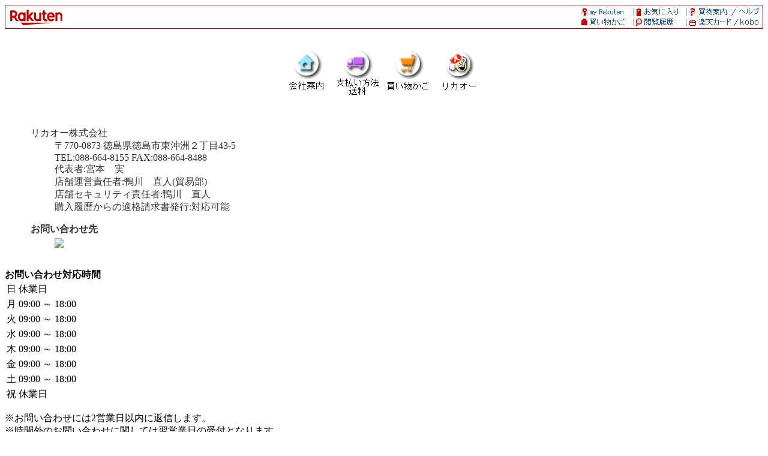

--- FILE ---
content_type: text/html; charset=euc-jp
request_url: https://www.rakuten.co.jp/ricaoh/info.html
body_size: 29525
content:
<html>

<head>
    <META HTTP-EQUIV="Content-Type" CONTENT="text/html; charset=euc-jp">
    <META HTTP-EQUIV="Content-Language" CONTENT="ja">
    <title> 【楽天市場】リカオー [会社概要] </title>
    <!--*** ADDED ***-->
    <meta name="viewport" content="width=device-width, initial-scale=1.0, maximum-scale=1.0, user-scalable=no">
    <!-- for Smartphone css code -->
    <!-- css for smartphone -->
<meta name="format-detection" content="telephone=no">
<link rel="stylesheet" href="//r.r10s.jp/com/css/c/sp/module/smt_module_set_201604081600.min.css?v=201701122000" media="screen and (max-width: 767px)">
<link rel="stylesheet" href="/com/css/rms/storefront/pc/shop/company_info-1.2.1.css">

    <!-- /for Smartphone css code -->
    <!-- for business_time css -->
    <link rel="stylesheet" href="/com/css/rms/storefront/pc/shop/business_time.css" type="text/css">
    <!-- /for business_time css -->
    <script type="text/javascript" src="//r.r10s.jp/com/js/d/common/jquery-2.0.3.min.js"></script>
    <script type="text/javascript" src="//r.r10s.jp/com/js/d/common/jquery-migrate-1.2.1.min.js"></script>
    <script type="text/javascript" src="/com/js/rms/storefront/pc/shop/info/window_onload_process.js"></script>
    <!--*** /ADDED ***-->


</head>

<body bgcolor="#ffffff">
    
    <!-- SiteCatalyst -->
    <!-- SiteCatalyst code version: H.5.
Copyright 1997-2006 Omniture, Inc. More info available at
http://www.omniture.com -->
<script language="JavaScript" src="//r.r10s.jp/com/js/omniture/s_code.js"></script>
<script language="JavaScript" src="//r.r10s.jp/com/js/omniture/s_shopdir_code.js"></script>
<script language="JavaScript"><!--
/* You may give each page an identifying name, server, and channel on
the next lines. */
s.pageName="Shop: Old"
s.server=""
s.channel="Shop"
s.pageType=""
s.prop1="Shop: Old"
s.prop2="Shop: Old"
s.prop3="Shop: Old"
s.prop4="Shop: Old"
s.prop5="Shop: Old"
s.prop6=""
s.prop7=""
s.prop8=""
s.prop9="Shop: Old Info"
s.prop10=s.prop9 + "[" + sc_my1stDir + "]"
s.prop12="Shop: " + sc_my1stDir
/* E-commerce Variables */
s.campaign=""
s.state=""
s.zip=""
s.events=""
s.products=""
s.purchaseID=""
s.eVar1=""
s.eVar2=""
s.eVar3=""
s.eVar4=""
s.eVar5=""
s.eVar6=sc_my1stDir
s.eVar7=""
s.eVar8=""
s.eVar9=""
s.eVar10=""
s.eVar11=""
s.eVar12=""
s.eVar22="Shop: Old"
s.eVar26=s.prop9 + "[" + sc_my1stDir + "]"

/************* DO NOT ALTER ANYTHING BELOW THIS LINE ! **************/
var s_code=s.t();if(s_code)document.write(s_code)//--></script>
<script language="JavaScript"><!--
if(navigator.appVersion.indexOf('MSIE')>=0)document.write(unescape('%3C')+'\!-'+'-')
//-->
document.getElementsByName("s_i_"+s_account)[0].id = "scImage";
var scImageStyle=document.getElementById("scImage").style;
scImageStyle.position="absolute";
</script>
<!--/DO NOT REMOVE/-->
<!-- End SiteCatalyst code version: H.5. -->

    <!-- /SiteCatalyst -->

    <!-- RAT code -->
    <!-- RAT -->
<input type="hidden" name="rat" id="ratAccountId" value="1">
<input type="hidden" name="rat" id="ratServiceId" value="2">
<input type="hidden" name="rat" id="ratSiteSection" value="Shop">
<input type="hidden" name="rat" id="ratShopUrl" value="ricaoh"> 
<input type="hidden" name="rat" id="ratPageLayout" value="resp">
<script type="text/javascript" src="//r.r10s.jp/com/rat/js/rat-main.js" async defer></script>
<!-- /RAT  -->

    <!-- /RAT code -->

    <!--*** ADDED ***-->
    <div class="companyInfoPC">
    <!-- rakuten header -->
    <map name="left_rakuten_naviheader">
<area shape="rect" coords="38,20,76,40"  href="//www.rakuten.co.jp/?l2-id=shop_header_logo">
<area shape="rect" coords="0,20,38,40"   href="//www.rakuten.co.jp/?l2-id=shop_header_logo">
<area shape="rect" coords="114,0,152,20" href="//www.rakuten.co.jp/?l2-id=shop_header_top">
<area shape="rect" coords="38,0,76,20"   href="//www.rakuten.co.jp/?l2-id=shop_header_logo">
<area shape="rect" coords="76,0,114,20"  href="//www.rakuten.co.jp/?l2-id=shop_header_top">
<area shape="rect" coords="0,0,38,20"    href="//www.rakuten.co.jp/?l2-id=shop_header_logo">
</map>

<map name="right_rakuten_naviheader">
<area shape="rect" coords="266,20,304,40" href="//ad2.trafficgate.net/t/r/810/226/245033_301161/">
<area shape="rect" coords="114,20,152,40" href="//ashiato.rakuten.co.jp/rms/sd/ashiato/vc?l2-id=shop_header_link06">
<area shape="rect" coords="190,20,228,40" href="//card.rakuten.co.jp/?l2-id=shop_header_link07">
<area shape="rect" coords="38,20,76,40"   href="https://basket.step.rakuten.co.jp/rms/mall/bs/cart/?shop_bid=192052&l2-id=shop_header_link05">
<area shape="rect" coords="228,20,266,40" href="//card.rakuten.co.jp/?l2-id=shop_header_link07">
<area shape="rect" coords="76,20,114,40"  href="//ashiato.rakuten.co.jp/rms/sd/ashiato/vc?l2-id=shop_header_link06">
<area shape="rect" coords="152,20,190,40" href="//ashiato.rakuten.co.jp/rms/sd/ashiato/vc?l2-id=shop_header_link06">
<area shape="rect" coords="0,20,38,40"    href="https://basket.step.rakuten.co.jp/rms/mall/bs/cart/?shop_bid=192052&l2-id=shop_header_link05">
<area shape="rect" coords="266,0,304,20"  href="//ichiba.faq.rakuten.net/?l2-id=shop_header_link04">
<area shape="rect" coords="114,0,152,20"  href="//my.bookmark.rakuten.co.jp/?l2-id=shop_header_link02">
<area shape="rect" coords="190,0,228,20"  href="//www.rakuten.co.jp/ri/sitemap.html?l2-id=shop_header_link03">
<area shape="rect" coords="38,0,76,20"    href="//my.rakuten.co.jp/?l2-id=shop_header_link01">
<area shape="rect" coords="228,0,266,20"  href="//www.rakuten.co.jp/ri/sitemap.html?l2-id=shop_header_link03">
<area shape="rect" coords="76,0,114,20"   href="//my.bookmark.rakuten.co.jp/?l2-id=shop_header_link02">
<area shape="rect" coords="152,0,190,20"  href="//my.bookmark.rakuten.co.jp/?l2-id=shop_header_link02">
<area shape="rect" coords="0,0,38,20"     href="//my.rakuten.co.jp/?l2-id=shop_header_link01">
</map>

<table width="100%" border=0 cellspacing=0 cellpadding=0 background="//r.r10s.jp/com/img/shop/navi/bg_rakutenheader.gif">
<tr>
<td width="50%"><img src="https://r.r10s.jp/com/inc/navi/horizontal/header/common/img/shop/pc_shop_header_left.gif" border=0 usemap="#left_rakuten_naviheader"></td>
<td width="50%" align="right"><img src="//r.r10s.jp/com/img/shop/navi/right_rakutenheader.gif" border=0 usemap="#right_rakuten_naviheader"></td>
</tr>
</table>
<table width=19 height=19 border=0 cellspacing=0 cellpadding=0>
<tr>
<td><img src="//r.r10s.jp/com/img/rms/old-top/t.gif" width=1 height=1 border=0></td>
</tr>
</table>

<script language="JavaScript">
<!--
    var D, C, R;
    D = new Date();
    C = D.getTime().toString(16);
    R = document.referrer;
    if (R.indexOf('"')>-1) {
        R = '';
    }
    document.write('<img src="//rt.rakuten.co.jp/rms/?service_id=1&shop_id=192052&page_type=11&item_id=&page_id=&rsf=3&dt=',C,'&referer=',R,'" width="1" height="1" alt="">');
// -->
</script>
<noscript>
    <img src="//rt.rakuten.co.jp/rms/?service_id=1&shop_id=192052&page_type=11&item_id=&page_id=&rsf=3" width="1" height="1" alt="">
</noscript>

    <!-- rakuten header -->
    <!--rms ナビ-->

<center><p><table border="0" cellspacing="0" cellpadding="0"><tr><td valign=top align=center nowrap><a href="https://www.rakuten.co.jp/ricaoh/info.html"><img src="https://shop.r10s.jp/ricaoh/I0106972417644474.gif" width="80" height="75" border="0"></a><img src="https://r.r10s.jp/com/img/rms/old-top/t.gif" width=4 height="1" align="top"><a href="https://www.rakuten.co.jp/ricaoh/info2.html"><img src="https://shop.r10s.jp/ricaoh/I0100918091203724.gif" width="80" height="75" border="0"></a><img src="https://r.r10s.jp/com/img/rms/old-top/t.gif" width=4 height="1" align="top"><a href="https://www.rakuten.co.jp/cgi-bin/RRS?MIval=basket&shop_bid=192052"><img src="https://shop.r10s.jp/ricaoh/I0106021417649874.gif" width="80" height="75" border="0"></a><img src="https://r.r10s.jp/com/img/rms/old-top/t.gif" width=4 height="1" align="top"><a href="https://www.rakuten.co.jp/ricaoh/index.html"><img src="https://shop.r10s.jp/ricaoh/I0109010251282679.gif" width="80" height="75" border="0"></a><img src="https://r.r10s.jp/com/img/rms/old-top/t.gif" width=4 height="1" align="top"></td></tr></table></p></center>



<div id="holiday" style="display:none">
</div>

<b><font size="4" color="#333333"><a name="company_info" id="company_info"></a></font></b><br>
<blockquote>
<table border="0">
<tr>
 <td valign="top">
  <font size="3" color="#333333">
   <dl>
   <dt> 
   <p>
   <dt>         リカオー株式会社
   <dd>〒770-0873 徳島県徳島市東沖洲２丁目43-5
   <dd>TEL:088-664-8155  FAX:088-664-8488
   <dd>代表者:宮本　実
   <dd>店舗運営責任者:鴨川　直人(貿易部)
   <dd>店舗セキュリティ責任者:鴨川　直人
    <dd>購入履歴からの適格請求書発行:対応可能</dd>
   <p>
   <dt><b>お問い合わせ先</b></dt>
   <dd><a href="https://ask.step.rakuten.co.jp/inquiry-form/?ms=500&shop_id=192052"><img src="/com/img/rms/storefront/pc/shop/info/PC_inquiry_button.png" style="margin-top:4px;"></a></dd>
   </p>

   </dl>
  </font>
 </td>
 <td valign="top">

 </td>
</tr>
</table>
</blockquote>


<!-- 営業時間-->
<script type="text/javascript">
    /* 営業時間表示内容が同じもの合併する */
    function _w_table_rowspan_pc() {
        var tr = document.getElementById("time_pc");
        for(var i = 1; i < tr.rows.length; i++) {
            var t = i-1;
            while(i < tr.rows.length && tr.rows[i].cells[1].innerHTML == tr.rows[i-1].cells[1].innerHTML) {
                tr.rows[i].cells[1].style.display = "none";
                if(tr.rows[t].cells[1].rowSpan <= (i-t)) {
                    tr.rows[t].cells[1].rowSpan += 1;
                }
                i++;
                }
          }
    }
    addLoadEvent(_w_table_rowspan_pc);
</script>


<div class="store_calendarWrapper">
<div class="store_hours">
    <b>お問い合わせ対応時間</b>
    <table class="storeHourTable" id="time_pc">
        <tbody>
            
                <tr>
                    <td class="storeHourTable-col">日</td>
                    <td class="storeHourTable-col">休業日</td>
                </tr>
            
                <tr>
                    <td class="storeHourTable-col">月</td>
                    <td class="storeHourTable-col">09:00 ～ 18:00</td>
                </tr>
            
                <tr>
                    <td class="storeHourTable-col">火</td>
                    <td class="storeHourTable-col">09:00 ～ 18:00</td>
                </tr>
            
                <tr>
                    <td class="storeHourTable-col">水</td>
                    <td class="storeHourTable-col">09:00 ～ 18:00</td>
                </tr>
            
                <tr>
                    <td class="storeHourTable-col">木</td>
                    <td class="storeHourTable-col">09:00 ～ 18:00</td>
                </tr>
            
                <tr>
                    <td class="storeHourTable-col">金</td>
                    <td class="storeHourTable-col">09:00 ～ 18:00</td>
                </tr>
            
                <tr>
                    <td class="storeHourTable-col">土</td>
                    <td class="storeHourTable-col">09:00 ～ 18:00</td>
                </tr>
            
                <tr>
                    <td class="storeHourTable-col">祝</td>
                    <td class="storeHourTable-col">休業日</td>
                </tr>
            
        </tbody>
    </table>
</div>
<div class="store_hours_notes">
    
        <p>※お問い合わせには2営業日以内に返信します。<br>
        ※時間外のお問い合わせに関しては翌営業日の受付となります。</p>
	
	<div style="word-wrap:break-word;word-break:break-all;white-space:pre-wrap;"><p></p></div>
</div>
</div>



<hr size="1">
<b><font size="4" color="#333333"><a name="etc1" id="etc1">リカオーについて</a></font></b><br>
<blockquote>
 <font size="3" color="#333333">
  流通業界に革命を起こし”酒の国際化”を推進する<B><FONT COLOR="#FF0000">リカオー</FONT></B>です。<br><br>
当社は、世界中の良い酒を直輸入し、経営の合理化によって”より良いものを、より安く”をモットーに、消費者の皆様に喜ばれる店を作ってまいりました。<br><br>
今後、流通業界が変革をむかえる中で、当社は品質の高い酒を少しでも安く市場にだすため、さらに努力をしてまいります。<br>
そして、より豊かで充実した生活を求めるお客様のニーズに合った、本物の酒文化を作っていきたいと考えております。
今後ともご愛顧とご支援のほどよろしくお願いいたします。
<br><br><br>


<b>【50年以上の酒屋としての実績】</b><br>
現在、地域密着の酒屋として徳島県に9店舗、高知県に3店舗営業しております。<br>
昭和36年3月に徳島市の繁華街の外れの仲ノ町で小さな町の酒屋として創業しました。<br>
酒屋としてお客様に美味しいお酒を飲んでもらえるように、
毎年のように全国の日本酒や焼酎の酒蔵を巡り美味しいお酒との出会いを求めています。<br>
また定期的に社内のワイン試飲会、ソムリエ資格取得のためにセミナー研修に参加しております。<br>
お酒のプロフェッショナルとして地域の方に提案していきたいと思っています。<br><br><br>


<b>【30年以上のワインの直輸入の実績】</b><br>
リカオーは、毎年のようにフランスをはじめ、
ヨーロッパや世界中のワイン産地を訪問し、美味しいワインを発見、直輸入しております。<br>
ワイン産地に訪問するからこそ、美味しいワインや希少なワインに出会うことができます。<br>
直接交渉、直輸入することにより、商社などの中間マージンをはぶくことができるので、
美味しいワインをより安く提供できます。<br><br><br>


<b>【2000坪を超える倉庫】</b><br>
リカオーは徳島市の津田木工団地内に2000坪の倉庫を保有しています。<br>
倉庫を持つことにより、大量仕入れが可能になり、
お客様により安く買ってもらえることを実現しています。<br>
メーカー値上げの時は、倉庫に在庫することにより、
値上げ前の価格でできる限り長い期間販売できるように努力しています。<br>
また日本全国の仕入れ先と取引を行っており、魅力ある商品や特売商品があれば、<br>
大型トラックで引き取りに行き、お客様に喜んでもらえる商品を全国から集めています。<br>
2000坪の倉庫があるからこそ、より安く、より魅力的な商品を提供することができます。<br><br><br>
 </font>
</blockquote>

<hr size="1">
<b><font size="4" color="#333333"><a name="etc2" id="etc2">お酒は20歳になってから</a></font></b><br>
<blockquote>
 <font size="3" color="#333333">
  当店では20歳未満の方への酒類の販売をいたしておりません。<br>
商品発送の前に年齢の確認をさせていただく場合がございます。
 </font>
</blockquote>

<hr size="1">
<b><font size="4" color="#333333"><a name="etc3" id="etc3">在庫について</a></font></b><br>
<blockquote>
 <font size="3" color="#333333">
  商品の管理は、年間を通して空調を切らさずに温度・湿度を一定に保ったワイン倉庫で、日々品質管理をしています。
商品の管理には万全を期しておりますが、万が一お手元に届いた商品に問題が見られる場合は、至急対応させていただきますので速やかにご連絡ください。<br><br><br>

●商品は実店舗と並行して販売しております。
在庫の管理には細心の注意をはらっておりますが、
実店舗との売り違いによりご注文いただいた商品が実際には売り切れという場合がございます。<br><br>

●写真と実際の商品のヴィンテージは異なる場合がございます。
商品説明にヴィンテージが明記されていない商品についてはお問い合わせくださいませ。<br><br>

●ラベル・デザインは予告なく変更になる場合がございます。<br><br>

●ワインには「アカシア」や「アラビアガム」といった表記で安定剤が添加されている事がございます。 商品の裏ラベルには記載がございますが、弊社では商品ページに安定剤の記載をしておりません。<br>
恐れ入りますが、事前にお問い合わせをお願い申し上げます。<br><br>

●商品名に記載が無い場合は、正規品・並行輸入品が混在している商品もございますので、その都度ご連絡ください。<br><br>

●並行輸入品の場合、流通経路を特定されない為にロットナンバー(製造番号)を削ったり、シールで隠している事がございます。予めご了承ください。<br><br>

●箱付き商品は【箱入】【ボックス入】【円筒】といった記載がございます。それらの記載がない商品は全て【箱無し商品】となりますのでご注意くださいませ。<br><br><br>
 </font>
</blockquote>
<!-- 楽天Pay -->
     <hr size="1">
     <b><font size="4" color="#333333"><a name="payment" id="payment">お支払方法について</a></font></b><br>
     <blockquote>
     <font size="3" color="#333333">
     ●当店の表示価格はすべて消費税込です。<br>
●お支払い方法は、
クレジットカード／代金引換／<!--Apple Pay／-->セブンイレブン(前払)／ローソン、郵便局ATM等（前払）／後払い決済／銀行振込からお選びいただけます。<br><br><br>

<font color="#FF0000"><b>
※前払い決済及び後払い決済に関しまして、正午12時までにご入金・審査の合否が確認できない場合は、【あす楽】でのお届けができない場合がございます。<br>
※お支払い総額が30万円を超えるご注文は、配送業者の規約により代金引換がご利用いただけません。荷物を分けるか、決済方法の変更をお願いいたします。<br>
※総額50万円を超えるご注文の場合は、弊社より銀行振込みの前払いをお願いしております。</b></font><br><br><br>
     </font>
     </blockquote>

     <blockquote>
     <font size="3" color="#333333">
     <dl>
        <dt><b>クレジットカード</b>
                           <dd>【取扱カード】
                      <dd> 取り扱いカードは以下のとおりです。
                      <dd> すべてのカード会社で、一括払いが可能となっております。
                      <p>
                      <table cellpadding=3 cellspacing=0 border=1>
                      <tr>
                      <th bgcolor=#dddddd><font size=2>カード会社</font></th>
                      <th bgcolor=#dddddd><font size=2>支払方法</font></th>
                      </tr>
                                <tr>     
                      <td><font size=2> VISA </font></td>
                      <td><font size=2>リボ,分割（3,5,6,10,12,15,18,20,24 回が可能です）&nbsp;</font></td>
                      </tr>  
                                <tr>     
                      <td><font size=2> MASTER </font></td>
                      <td><font size=2>リボ,分割（3,5,6,10,12,15,18,20,24 回が可能です）&nbsp;</font></td>
                      </tr>  
                                <tr>     
                      <td><font size=2> JCB </font></td>
                      <td><font size=2>リボ,分割（3,5,6,10,12,15,18,20,24 回が可能です）&nbsp;</font></td>
                      </tr>  
                                <tr>     
                      <td><font size=2> Diners </font></td>
                      <td><font size=2>リボ&nbsp;</font></td>
                      </tr>  
                                <tr>     
                      <td><font size=2> AMEX </font></td>
                      <td><font size=2>分割（3,5,6,10,12,15,18,20,24 回が可能です）&nbsp;</font></td>
                      </tr>  
                    </table>

     <dd>【備考】<br><ul>
<li>お客様のご利用状況などによってクレジットカードがご利用いただけない場合、楽天市場がクレジットカード情報やお支払い方法の変更をご案内、またはご注文をキャンセルいたします。</li>
<li>クレジットカード情報またはお支払い方法の変更をご案内後、7日間変更いただけない場合、楽天市場が自動でご注文をキャンセルいたします。</li>
<li>分割払い、リボルビング払い又はボーナス一括払いによるお支払いとなる場合、割賦販売法第30条2の3第4項、同法施行規則第54条1項各号に定められた事項は、注文確認後の自動配信メールにより交付します。</li>
</ul>
※ご注文の際にお客様の本人確認（電話確認等）をお願いする場合もございます。<br>
※お客様と異なる名義のクレジットカードはご利用いただけません。<br>
※決済システム上、クレジットカード利用控は発行しておりません。<br>
※クレジットカードでのお支払いに関するお問い合わせは<a href="https://chat.ichiba.faq.rakuten.co.jp/rnt_chat_ref/100/Payment" target="_blank">楽天市場までご連絡</a>ください。
   <p>     <dt><b>銀行振込</b>
             <dd>【振込先】楽天銀行（ラクテンギンコウ）楽天市場支店（ラクテンイチバシテン） 普通 2486116 ラクテン（リカオ－
        <dd>※この口座の権利は楽天グループ株式会社が保有しています。

     <dd>【備考】<br><ul>
<li>ご注文後、お支払いに関するご案内メールを楽天市場からお送りいたします。</li>
<li>お支払い状況の確認後、発送手続きが開始いたします。</li>
<li>ショップが金額を変更した場合、お客様のご注文時と楽天市場からのお支払いに関するご案内メール送信時で金額が異なります。
<br>お支払いに関するご案内メールに記載の金額をご確認のうえ、お支払いください。</li>
<li>14日以内にお支払いが確認できない場合、楽天市場が自動でご注文をキャンセルいたします。</li>
<li>振込の取扱時間はご利用される金融機関のホームページなどを予めご確認ください。連休時など、銀行窓口でお振込みができない場合は、ATMやネットバンキングにてお振込みください。</li>
<li>誠に勝手ながら、振込手数料はお客様のご負担でお願いいたします。</li>
</ul>
※ご注文者様名義の口座よりお支払いください。ご注文者様以外の名義でお支払いいただいた場合、お支払いの確認ができない場合がございます。<br>
※銀行振込でのお支払いに関するお問い合わせは<a href="https://chat.ichiba.faq.rakuten.co.jp/rnt_chat_ref/100/Payment" target="_blank">楽天市場までご連絡</a>ください。

   <p>     <dt><b>後払い決済</b>
     <dd>【備考】<br><b>手数料：<font color=#FF0000>250円</font></b>（請求書発行料）をお客様にご負担いただきます。<br> <a href="https://www.rakuten.co.jp/doc/info/rule/ichiba_shopping.html#atobarai" target="_blank">後払い決済ご利用規約</a>及び<a href="https://www.rakuten.co.jp/doc/info/rule/ichiba_shopping.html#atobarai_kojin" target="_blank">個人情報の取扱いに係る事項</a>をご確認いただき、ご同意のうえご利用ください。<br> 各コンビニまたは銀行でお支払いいただけます。<br> <ul> <li>商品発送後、注文者メールアドレスに対してお支払い用バーコード付きの請求のご案内メールを送付します（楽天市場の指示に基づき株式会社ネットプロテクションズよりご請求します）。メール受取後14日以内にお支払いください。 <br><a href="https://ichiba.faq.rakuten.net/detail/000010676" target="_blank">後払い決済でのお支払い方法</a></li> <li>お客様のご都合で請求書発行後に注文をキャンセル・金額を変更された場合、手数料をご負担いただきます。その際、手数料を楽天ポイントから引き落としをさせていただく場合がございます。</li> <li>お客様のご利用状況などによって後払い決済がご利用いただけない場合、楽天市場がお支払い方法の変更をご案内いたします。</li> <li>お支払い方法の変更をご案内後、7日間変更いただけない場合、楽天市場が自動でご注文をキャンセルいたします。</li> </ul> ※54,000円（税込）以上のご注文にはご利用いただけません。<br> ※楽天会員以外のお客様にはご利用いただけません。<br> ※注文者またはお届け先住所のどちらかが国外の場合、後払い決済をご利用いただけません。<br> ※メール便等のお受け取り時に受領印や署名が不要な配送方法の場合、後払い決済をご利用いただけない場合がございます。<br> ※後払い決済でのお支払いに関するお問い合わせは<a href="https://chat.ichiba.faq.rakuten.co.jp/rnt_chat_ref/100/Payment" target="_blank">楽天市場までご連絡</a>ください。 
   <p>     <dt><b>代金引換</b>
                     <dd>【業者】日本郵政
                       <dd>【備考】<br>●代金引換手数料は全国一律３３０円(税込)<br>
●商品到着時に宅配業者が請求いたします。その時に現金の支払いをおねがいします。<br><br>
                            <hr size=1>
           <dd>【代引手数料料金表】
                全国一律料金：           
                           
                330円<br>           
                           
                           
           <dd><table border=0 cellpadding=4 cellspacing=4 bgcolor=#ffffff>
                           
                           
                                                                     <tr><td bgcolor="#eeeeee"><font size="3" color="#333333">まとめ買い計算規則</font></td>
                            <td><font size="3" color="#333333">
                            お届け先１件につき、複数の商品をご注文いただいた場合でも、代引手数料は上記料金表の金額になります。                                                                                    </font></td></tr>
                                          
                                                     <tr><td bgcolor="#eeeeee"><font size="3" color="#333333">代引手数料分消費税</font></td>
                            <td><font size="3" color="#333333">
                                                        この料金には消費税が含まれています                            </font></td></tr>
                                          
                                                   
                  <tr><td bgcolor="#eeeeee"><font size="3" color="#333333">代引業者指定</font></td>
                  <td><font size="3" color="#333333">
                       指定なし
                                         </font></td></tr>
           </table>
           <hr size=1>
                
   <p>     <dt><b>Apple Pay</b>
     <dd>【備考】<br>Apple Payに対応したiPhoneでお支払いいただけます。
<ul>
<li>ご注文を確定する直前に、Apple Payの認証を行っていただきます。</li>
<a href="https://ichiba.faq.rakuten.net/detail/000007210" target="_blank">Apple Payでのお支払い方法</a>
<li>Apple Payでご利用できるカードは発行会社によって異なります。<br>
詳細は<a href="https://ichiba.faq.rakuten.net/detail/000007210" target="_blank">Apple Payでのお支払い方法</a>よりAppleのサイトをご確認ください。</li>
<li>お客様のご利用状況などによってApple Payおよびクレジットカードがご利用いただけない場合、楽天市場がお支払い方法の変更をご案内、またはご注文をキャンセルいたします。</li>
<li>お支払い方法の変更をご案内後、7日間変更いただけない場合、楽天市場が自動でご注文をキャンセルいたします。</li>
<li>iPhone以外の端末からのご購入時はApple Payをご利用いただくことができません。<br>
その他、ショップの設定状況やご注文時の選択内容などによって、Apple Payがご利用いただけない場合がございます。</li>
</ul>
※Apple Payでのお支払いに関するお問い合わせは<a href="https://chat.ichiba.faq.rakuten.co.jp/rnt_chat_ref/100/Payment" target="_blank">楽天市場までご連絡</a>ください。

   <p>     <dt><b>セブンイレブン（前払）</b>
     <dd>【備考】<br>セブンイレブンでお支払いいただけます。
<ul>
<li>ご注文後に、払込票番号および払込票のURLを記載したメールを楽天市場からお送りいたします。
<br><a href="https://ichiba.faq.rakuten.net/detail/000007064" target="_blank">セブンイレブンでのお支払い方法</a></li>
<li>お支払い状況の確認後、発送手続きが開始いたします。お受け取り希望日をご指定の場合などは、お早めのお支払いをお願いいたします。</li>
<li>14日以内にお支払いが確認できない場合、楽天市場が自動でご注文をキャンセルいたします。</li>
<li>決済手数料は無料です。</li>
</ul>
※30万円（税込）以上のご注文にはご利用いただけません。<br>
※セブンイレブン（前払）でのお支払いに関するお問い合わせは<a href="https://chat.ichiba.faq.rakuten.co.jp/rnt_chat_ref/100/Payment" target="_blank">楽天市場までご連絡</a>ください。

   <p>     <dt><b>ファミリーマート、ローソン等（前払）</b>
     <dd>【備考】<br>ローソン、ファミリーマート、ミニストップ、セイコーマートでお支払いいただけます。<ul><li>ご注文後に、お支払い受付番号を記載したメールを楽天市場からお送りいたします。<br><a href="https://ichiba.faq.rakuten.net/detail/000007041" target="_blank">各コンビニでのお支払い方法</a></li><li>お支払い状況の確認後、発送手続きが開始いたします。お受け取り希望日をご指定の場合などは、お早めのお支払いをお願いいたします。</li><li>14日以内にお支払いが確認できない場合、楽天市場が自動でご注文をキャンセルいたします。</li><li>各コンビニでお支払いいただく場合、決済手数料は無料です。</ul>※30万円（税込）以上のご注文にはご利用いただけません。<br>※ファミリーマート、ローソン等（前払）でのお支払いに関するお問い合わせは<a href="https://chat.ichiba.faq.rakuten.co.jp/rnt_chat_ref/100/Payment" target="_blank">楽天市場までご連絡</a>ください。
  </dl>
  </font>
  </blockquote>

<!-- 配送改善の修正 -->
<hr size="1">
<b><font size="4" color="#333333"><a name="shipping" id="shipping">配送について</a></font></b><br>
<blockquote>
 <font size="3" color="#333333">
  ●日曜・祝日を除く午前12時(正午)までのご注文は原則即日発送いたします。<br> 
<font color="#FF0000"><b>
※日曜・祝日および午前12時(正午)以降のご注文については翌営業日の発送となります。<br>
※前払い決済及び後払い決済に関しまして、正午12時までにご入金・審査の合否が確認できない場合は、【あす楽】でのお届けができない場合がございます。
<br><br>
なお、セール期間中は繁忙期のため、あす楽対応できない場合がございます。</b></font><br><br>
<!--
●繁忙期の為、現在はあす楽対応を実施しておりません。いただきましたご注文のお届けにはお日にちを4日程いただきます。
<br>-->

●配送業者：日本郵政<br>
<!--<a href="https://item.rakuten.co.jp/ricaoh/c/0000000531/">※配送目安はコチラ</a><br><br><br>-->


●配送日時指定は4日後 ～ 18日後まで承ります。<br>
※配送日時指定をしていただいた場合でも、道路交通事情・天候条件などの原因により配送が遅れることがございますので予めご了承ください。 <br>
※気温の高くなる時期はクール便をおすすめいたします。<br>
※クール便の指定は、注文時の配送方法の選択画面でクール便(日本郵政)をお選びください。<br><br><br>


●ギフトラッピングは有料にて承ります。<br>
<a href="https://item.rakuten.co.jp/ricaoh/c/0000000514/">※ギフト・包装資材はコチラ</a><br><br><br>


●シャンパン フルボトルサイズ（750ml）の商品を基準に、12本まで1個口として梱包いたします。<br>
※その他の容量・箱入りの商品・特殊な形状の商品についてはこの限りではありません。<br><br><br>


●資源節約の観点から梱包時の緩衝材としてリサイクル資材（ダンボール等）を優先して活用しています。予めご理解・ご了承下さい。<br><br><br>
 </font>
</blockquote>

<blockquote>
<div class="store_calendar">
    <b>受注・発送カレンダー</b>
    <table class="calbase_rakuten" id="etc_pc">
        <tbody>
            <tr>
                <td>
                    <table>
                        <tbody>
                            <tr>
                                <td align="center"><table class="calframe_rakuten">
  <tr>
    <td colspan="7">2026年1月</td>
  </tr>
  <tr class="weektitle_rakuten">
    <td style="color:#000000">日</td>
    <td style="color:#000000">月</td>
    <td style="color:#000000">火</td>
    <td style="color:#000000">水</td>
    <td style="color:#000000">木</td>
    <td style="color:#000000">金</td>
    <td style="color:#000000">土</td>
  </tr>
  <tr>
    <td style="color:#CECECE">28</td>
    <td style="color:#CECECE">29</td>
    <td style="color:#CECECE">30</td>
    <td style="color:#CECECE">31</td>
    <td style="color:#000000" class="event1day_rakuten">1</td>
    <td style="color:#000000" class="event1day_rakuten">2</td>
    <td style="color:#000000" class="event1day_rakuten">3</td>
  </tr>
  <tr>
    <td style="color:#000000" class="event1day_rakuten">4</td>
    <td style="color:#000000">5</td>
    <td style="color:#000000">6</td>
    <td style="color:#000000">7</td>
    <td style="color:#000000">8</td>
    <td style="color:#000000">9</td>
    <td style="color:#000000">10</td>
  </tr>
  <tr>
    <td style="color:#000000" class="event1day_rakuten">11</td>
    <td style="color:#000000" class="event1day_rakuten">12</td>
    <td style="color:#000000">13</td>
    <td style="color:#000000">14</td>
    <td style="color:#000000">15</td>
    <td style="color:#000000">16</td>
    <td style="color:#000000">17</td>
  </tr>
  <tr>
    <td style="color:#000000" class="event1day_rakuten">18</td>
    <td style="color:#000000">19</td>
    <td style="color:#000000">20</td>
    <td style="color:#000000">21</td>
    <td style="color:#000000">22</td>
    <td style="color:#000000">23</td>
    <td style="color:#000000">24</td>
  </tr>
  <tr>
    <td style="color:#000000" class="event1day_rakuten">25</td>
    <td style="color:#000000">26</td>
    <td style="color:#000000">27</td>
    <td style="color:#000000">28</td>
    <td style="color:#000000">29</td>
    <td style="color:#000000">30</td>
    <td style="color:#000000">31</td>
  </tr>
</table>
</td>
                                <td><table class="calframe_rakuten">
  <tr>
    <td colspan="7">2026年2月</td>
  </tr>
  <tr class="weektitle_rakuten">
    <td style="color:#000000">日</td>
    <td style="color:#000000">月</td>
    <td style="color:#000000">火</td>
    <td style="color:#000000">水</td>
    <td style="color:#000000">木</td>
    <td style="color:#000000">金</td>
    <td style="color:#000000">土</td>
  </tr>
  <tr>
    <td style="color:#000000" class="event1day_rakuten">1</td>
    <td style="color:#000000">2</td>
    <td style="color:#000000">3</td>
    <td style="color:#000000">4</td>
    <td style="color:#000000">5</td>
    <td style="color:#000000">6</td>
    <td style="color:#000000">7</td>
  </tr>
  <tr>
    <td style="color:#000000" class="event1day_rakuten">8</td>
    <td style="color:#000000">9</td>
    <td style="color:#000000">10</td>
    <td style="color:#000000" class="event1day_rakuten">11</td>
    <td style="color:#000000">12</td>
    <td style="color:#000000">13</td>
    <td style="color:#000000">14</td>
  </tr>
  <tr>
    <td style="color:#000000" class="event1day_rakuten">15</td>
    <td style="color:#000000">16</td>
    <td style="color:#000000">17</td>
    <td style="color:#000000">18</td>
    <td style="color:#000000">19</td>
    <td style="color:#000000">20</td>
    <td style="color:#000000">21</td>
  </tr>
  <tr>
    <td style="color:#000000" class="event1day_rakuten">22</td>
    <td style="color:#000000" class="event1day_rakuten">23</td>
    <td style="color:#000000">24</td>
    <td style="color:#000000">25</td>
    <td style="color:#000000">26</td>
    <td style="color:#000000">27</td>
    <td style="color:#000000">28</td>
  </tr>
</table>
</td>
                            </tr>
                            <tr>
                                <td colspan="2">
                                    <table class="event_rakuten">
                                       <tbody>
                                           <tr>
                                               <td><font class="event1day_rakuten">■</font> 休業日（受注・発送対応なし）</td>
                                           </tr>
                                           <tr>
                                               <td><font class="event2day_rakuten">■</font> 受注対応のみ</td>
                                           </tr>
                                           <tr>
                                               <td><font class="event3day_rakuten">■</font> 発送対応のみ</td>
                                           </tr>
                                       </tbody>
                                    </table>
                                </td>
                            </tr>
                        </tbody>
                    </table>
                </td>
            </tr>
        </tbody>
    </table>
</div>

</blockquote>

 <style>
    .pc_sample_notice {
        background-color: #ffffdd;
        padding: 16px;
        margin: 16 40;
    }

    .pc_sample_title {
        font-size: 16px;
        font-weight: bold;
        margin-bottom: 4px;
    }

    .pc_sample_contents {
        font-size: 14px;
        line-height: 1.5;
    }

    .pc_sample_link {
        text-decoration: none;
        color: #1F53A7;
    }
 </style>

<blockquote>
 <font size="3" color="#333333">
  <dl>

<!--宅配便など新配送方法の表示-->

 <!-- 99xxの場合の制御 -->
   <p><dt><b>宅配便</b>
    <dd>【業者】 日本郵便
    <dd>【配送サービス名】ゆうパック
    <dd>【備考】銀行振込、ローソン、郵便局ATM等(前払)、セブンイレブン(前払)の場合<br>
・昼12時までに入金が確認できた場合は、当日出荷致します。<br>
・12時以降の場合は、翌営業日に出荷致します。<br>
<br>
通常サイズと異なる商品につきまして<br>
１梱包あたりの本数が異なります。<br>
・【例】<br>
・【ボックス入】ドンペリニヨン<br>
・【大容量】ブラックニッカ ４L<br>
・【ミニ】モエシャンドン ハーフ<br><br>
・修正ある場合は手修正させていただいております。<br>
・予めご了承ください。<br><br>


 <hr size=1>
  <dd><a name=delivery_103>【送料料金表】</a>
  <dd><table cellpadding=3 cellspacing=0 border=1>
   <tr><td bgcolor="#dddddd" colspan=2><font size="3" color="#333333">　</font></td>
    <td bgcolor="#dddddd"><font size="3" color="#333333">北海道</font></td>
    <td bgcolor="#dddddd"><font size="3" color="#333333">北東北</font></td>
    <td bgcolor="#dddddd"><font size="3" color="#333333">南東北</font></td>
    <td bgcolor="#dddddd"><font size="3" color="#333333">関東</font></td>
    <td bgcolor="#dddddd"><font size="3" color="#333333">信越</font></td>
    <td bgcolor="#dddddd"><font size="3" color="#333333">北陸</font></td>
    <td bgcolor="#dddddd"><font size="3" color="#333333">東海</font></td>
    <td bgcolor="#dddddd"><font size="3" color="#333333">関西</font></td>
    <td bgcolor="#dddddd"><font size="3" color="#333333">中国</font></td>
    <td bgcolor="#dddddd"><font size="3" color="#333333">四国</font></td>
    <td bgcolor="#dddddd"><font size="3" color="#333333">北九州</font></td>
    <td bgcolor="#dddddd"><font size="3" color="#333333">南九州</font></td>
    <td bgcolor="#dddddd"><font size="3" color="#333333">沖縄</font></td>
   </tr>

   <tr><td bgcolor="#dddddd" colspan=2><font size="3" color="#333333">地域詳細</font></td>
    <td bgcolor="#dddddd"><font size="3" color="#333333">
北海道　    </font></td>
    <td bgcolor="#dddddd"><font size="3" color="#333333">
青森県　岩手県　秋田県　    </font></td>
    <td bgcolor="#dddddd"><font size="3" color="#333333">
宮城県　山形県　福島県　    </font></td>
    <td bgcolor="#dddddd"><font size="3" color="#333333">
茨城県　栃木県　群馬県　埼玉県　千葉県　東京都　神奈川県　山梨県　    </font></td>
    <td bgcolor="#dddddd"><font size="3" color="#333333">
新潟県　長野県　    </font></td>
    <td bgcolor="#dddddd"><font size="3" color="#333333">
富山県　石川県　福井県　    </font></td>
    <td bgcolor="#dddddd"><font size="3" color="#333333">
岐阜県　静岡県　愛知県　三重県　    </font></td>
    <td bgcolor="#dddddd"><font size="3" color="#333333">
滋賀県　京都府　大阪府　兵庫県　奈良県　和歌山県　    </font></td>
    <td bgcolor="#dddddd"><font size="3" color="#333333">
鳥取県　島根県　岡山県　広島県　山口県　    </font></td>
    <td bgcolor="#dddddd"><font size="3" color="#333333">
徳島県　香川県　愛媛県　高知県　    </font></td>
    <td bgcolor="#dddddd"><font size="3" color="#333333">
福岡県　佐賀県　長崎県　大分県　    </font></td>
    <td bgcolor="#dddddd"><font size="3" color="#333333">
熊本県　宮崎県　鹿児島県　    </font></td>
    <td bgcolor="#dddddd"><font size="3" color="#333333">
沖縄県　    </font></td>
   </tr>

   <tr><td bgcolor="#dddddd" colspan=2><font size="3" color="#333333">1～12個</font></td>
    <td align=right><font size="3" color="#333333">1850円</font></td>
    <td align=right><font size="3" color="#333333">800円</font></td>
    <td align=right><font size="3" color="#333333">800円</font></td>
    <td align=right><font size="3" color="#333333">640円</font></td>
    <td align=right><font size="3" color="#333333">640円</font></td>
    <td align=right><font size="3" color="#333333">610円</font></td>
    <td align=right><font size="3" color="#333333">610円</font></td>
    <td align=right><font size="3" color="#333333">598円</font></td>
    <td align=right><font size="3" color="#333333">598円</font></td>
    <td align=right><font size="3" color="#333333">598円</font></td>
    <td align=right><font size="3" color="#333333">610円</font></td>
    <td align=right><font size="3" color="#333333">610円</font></td>
    <td align=right><font size="3" color="#333333">1850円</font></td>
   </tr>
   <tr><td bgcolor="#dddddd" colspan=2><font size="3" color="#333333">13～24個</font></td>
    <td align=right><font size="3" color="#333333">3700円</font></td>
    <td align=right><font size="3" color="#333333">1600円</font></td>
    <td align=right><font size="3" color="#333333">1600円</font></td>
    <td align=right><font size="3" color="#333333">1280円</font></td>
    <td align=right><font size="3" color="#333333">1280円</font></td>
    <td align=right><font size="3" color="#333333">1220円</font></td>
    <td align=right><font size="3" color="#333333">1220円</font></td>
    <td align=right><font size="3" color="#333333">1196円</font></td>
    <td align=right><font size="3" color="#333333">1196円</font></td>
    <td align=right><font size="3" color="#333333">1196円</font></td>
    <td align=right><font size="3" color="#333333">1220円</font></td>
    <td align=right><font size="3" color="#333333">1220円</font></td>
    <td align=right><font size="3" color="#333333">3700円</font></td>
   </tr>
   <tr><td bgcolor="#dddddd" colspan=2><font size="3" color="#333333">25～36個</font></td>
    <td align=right><font size="3" color="#333333">5550円</font></td>
    <td align=right><font size="3" color="#333333">2400円</font></td>
    <td align=right><font size="3" color="#333333">2400円</font></td>
    <td align=right><font size="3" color="#333333">1920円</font></td>
    <td align=right><font size="3" color="#333333">1920円</font></td>
    <td align=right><font size="3" color="#333333">1830円</font></td>
    <td align=right><font size="3" color="#333333">1830円</font></td>
    <td align=right><font size="3" color="#333333">1794円</font></td>
    <td align=right><font size="3" color="#333333">1794円</font></td>
    <td align=right><font size="3" color="#333333">1794円</font></td>
    <td align=right><font size="3" color="#333333">1830円</font></td>
    <td align=right><font size="3" color="#333333">1830円</font></td>
    <td align=right><font size="3" color="#333333">5550円</font></td>
   </tr>
   <tr><td bgcolor="#dddddd" colspan=2><font size="3" color="#333333">37～48個</font></td>
    <td align=right><font size="3" color="#333333">7400円</font></td>
    <td align=right><font size="3" color="#333333">3200円</font></td>
    <td align=right><font size="3" color="#333333">3200円</font></td>
    <td align=right><font size="3" color="#333333">2560円</font></td>
    <td align=right><font size="3" color="#333333">2560円</font></td>
    <td align=right><font size="3" color="#333333">2440円</font></td>
    <td align=right><font size="3" color="#333333">2440円</font></td>
    <td align=right><font size="3" color="#333333">2392円</font></td>
    <td align=right><font size="3" color="#333333">2392円</font></td>
    <td align=right><font size="3" color="#333333">2392円</font></td>
    <td align=right><font size="3" color="#333333">2440円</font></td>
    <td align=right><font size="3" color="#333333">2440円</font></td>
    <td align=right><font size="3" color="#333333">7400円</font></td>
   </tr>
   <tr><td bgcolor="#dddddd" colspan=2><font size="3" color="#333333">49～60個</font></td>
    <td align=right><font size="3" color="#333333">9250円</font></td>
    <td align=right><font size="3" color="#333333">4000円</font></td>
    <td align=right><font size="3" color="#333333">4000円</font></td>
    <td align=right><font size="3" color="#333333">3200円</font></td>
    <td align=right><font size="3" color="#333333">3200円</font></td>
    <td align=right><font size="3" color="#333333">3050円</font></td>
    <td align=right><font size="3" color="#333333">3050円</font></td>
    <td align=right><font size="3" color="#333333">2990円</font></td>
    <td align=right><font size="3" color="#333333">2990円</font></td>
    <td align=right><font size="3" color="#333333">2990円</font></td>
    <td align=right><font size="3" color="#333333">3050円</font></td>
    <td align=right><font size="3" color="#333333">3050円</font></td>
    <td align=right><font size="3" color="#333333">9250円</font></td>
   </tr>
   <tr><td bgcolor="#dddddd" colspan=2><font size="3" color="#333333">61～72個</font></td>
    <td align=right><font size="3" color="#333333">11100円</font></td>
    <td align=right><font size="3" color="#333333">4800円</font></td>
    <td align=right><font size="3" color="#333333">4800円</font></td>
    <td align=right><font size="3" color="#333333">3840円</font></td>
    <td align=right><font size="3" color="#333333">3840円</font></td>
    <td align=right><font size="3" color="#333333">3660円</font></td>
    <td align=right><font size="3" color="#333333">3660円</font></td>
    <td align=right><font size="3" color="#333333">3588円</font></td>
    <td align=right><font size="3" color="#333333">3588円</font></td>
    <td align=right><font size="3" color="#333333">3588円</font></td>
    <td align=right><font size="3" color="#333333">3660円</font></td>
    <td align=right><font size="3" color="#333333">3660円</font></td>
    <td align=right><font size="3" color="#333333">11100円</font></td>
   </tr>
   <tr><td bgcolor="#dddddd" colspan=2><font size="3" color="#333333">73～84個</font></td>
    <td align=right><font size="3" color="#333333">12950円</font></td>
    <td align=right><font size="3" color="#333333">5600円</font></td>
    <td align=right><font size="3" color="#333333">5600円</font></td>
    <td align=right><font size="3" color="#333333">4480円</font></td>
    <td align=right><font size="3" color="#333333">4480円</font></td>
    <td align=right><font size="3" color="#333333">4270円</font></td>
    <td align=right><font size="3" color="#333333">4270円</font></td>
    <td align=right><font size="3" color="#333333">4186円</font></td>
    <td align=right><font size="3" color="#333333">4186円</font></td>
    <td align=right><font size="3" color="#333333">4186円</font></td>
    <td align=right><font size="3" color="#333333">4270円</font></td>
    <td align=right><font size="3" color="#333333">4270円</font></td>
    <td align=right><font size="3" color="#333333">12950円</font></td>
   </tr>
   <tr><td bgcolor="#dddddd" colspan=2><font size="3" color="#333333">85～96個</font></td>
    <td align=right><font size="3" color="#333333">14800円</font></td>
    <td align=right><font size="3" color="#333333">6400円</font></td>
    <td align=right><font size="3" color="#333333">6400円</font></td>
    <td align=right><font size="3" color="#333333">5120円</font></td>
    <td align=right><font size="3" color="#333333">5120円</font></td>
    <td align=right><font size="3" color="#333333">4880円</font></td>
    <td align=right><font size="3" color="#333333">4880円</font></td>
    <td align=right><font size="3" color="#333333">4784円</font></td>
    <td align=right><font size="3" color="#333333">4784円</font></td>
    <td align=right><font size="3" color="#333333">4784円</font></td>
    <td align=right><font size="3" color="#333333">4880円</font></td>
    <td align=right><font size="3" color="#333333">4880円</font></td>
    <td align=right><font size="3" color="#333333">14800円</font></td>
   </tr>
   <tr><td bgcolor="#dddddd" colspan=2><font size="3" color="#333333">97～108個</font></td>
    <td align=right><font size="3" color="#333333">16650円</font></td>
    <td align=right><font size="3" color="#333333">7200円</font></td>
    <td align=right><font size="3" color="#333333">7200円</font></td>
    <td align=right><font size="3" color="#333333">5760円</font></td>
    <td align=right><font size="3" color="#333333">5760円</font></td>
    <td align=right><font size="3" color="#333333">5490円</font></td>
    <td align=right><font size="3" color="#333333">5490円</font></td>
    <td align=right><font size="3" color="#333333">5382円</font></td>
    <td align=right><font size="3" color="#333333">5382円</font></td>
    <td align=right><font size="3" color="#333333">5382円</font></td>
    <td align=right><font size="3" color="#333333">5490円</font></td>
    <td align=right><font size="3" color="#333333">5490円</font></td>
    <td align=right><font size="3" color="#333333">16650円</font></td>
   </tr>
   <tr><td bgcolor="#dddddd" colspan=2><font size="3" color="#333333">109～120個</font></td>
    <td align=right><font size="3" color="#333333">18500円</font></td>
    <td align=right><font size="3" color="#333333">8000円</font></td>
    <td align=right><font size="3" color="#333333">8000円</font></td>
    <td align=right><font size="3" color="#333333">6400円</font></td>
    <td align=right><font size="3" color="#333333">6400円</font></td>
    <td align=right><font size="3" color="#333333">6100円</font></td>
    <td align=right><font size="3" color="#333333">6100円</font></td>
    <td align=right><font size="3" color="#333333">5980円</font></td>
    <td align=right><font size="3" color="#333333">5980円</font></td>
    <td align=right><font size="3" color="#333333">5980円</font></td>
    <td align=right><font size="3" color="#333333">6100円</font></td>
    <td align=right><font size="3" color="#333333">6100円</font></td>
    <td align=right><font size="3" color="#333333">18500円</font></td>
   </tr>
   <tr><td bgcolor="#dddddd" colspan=2><font size="3" color="#333333">121～132個</font></td>
    <td align=right><font size="3" color="#333333">20350円</font></td>
    <td align=right><font size="3" color="#333333">8800円</font></td>
    <td align=right><font size="3" color="#333333">8800円</font></td>
    <td align=right><font size="3" color="#333333">7040円</font></td>
    <td align=right><font size="3" color="#333333">7040円</font></td>
    <td align=right><font size="3" color="#333333">6710円</font></td>
    <td align=right><font size="3" color="#333333">6710円</font></td>
    <td align=right><font size="3" color="#333333">6578円</font></td>
    <td align=right><font size="3" color="#333333">6578円</font></td>
    <td align=right><font size="3" color="#333333">6578円</font></td>
    <td align=right><font size="3" color="#333333">6710円</font></td>
    <td align=right><font size="3" color="#333333">6710円</font></td>
    <td align=right><font size="3" color="#333333">20350円</font></td>
   </tr>
   <tr><td bgcolor="#dddddd" colspan=2><font size="3" color="#333333">133～144個</font></td>
    <td align=right><font size="3" color="#333333">22200円</font></td>
    <td align=right><font size="3" color="#333333">9600円</font></td>
    <td align=right><font size="3" color="#333333">9600円</font></td>
    <td align=right><font size="3" color="#333333">7680円</font></td>
    <td align=right><font size="3" color="#333333">7680円</font></td>
    <td align=right><font size="3" color="#333333">7320円</font></td>
    <td align=right><font size="3" color="#333333">7320円</font></td>
    <td align=right><font size="3" color="#333333">7176円</font></td>
    <td align=right><font size="3" color="#333333">7176円</font></td>
    <td align=right><font size="3" color="#333333">7176円</font></td>
    <td align=right><font size="3" color="#333333">7320円</font></td>
    <td align=right><font size="3" color="#333333">7320円</font></td>
    <td align=right><font size="3" color="#333333">22200円</font></td>
   </tr>
   <tr><td bgcolor="#dddddd" colspan=2><font size="3" color="#333333">145～156個</font></td>
    <td align=right><font size="3" color="#333333">24050円</font></td>
    <td align=right><font size="3" color="#333333">10400円</font></td>
    <td align=right><font size="3" color="#333333">10400円</font></td>
    <td align=right><font size="3" color="#333333">8320円</font></td>
    <td align=right><font size="3" color="#333333">8320円</font></td>
    <td align=right><font size="3" color="#333333">7930円</font></td>
    <td align=right><font size="3" color="#333333">7930円</font></td>
    <td align=right><font size="3" color="#333333">7774円</font></td>
    <td align=right><font size="3" color="#333333">7774円</font></td>
    <td align=right><font size="3" color="#333333">7774円</font></td>
    <td align=right><font size="3" color="#333333">7930円</font></td>
    <td align=right><font size="3" color="#333333">7930円</font></td>
    <td align=right><font size="3" color="#333333">24050円</font></td>
   </tr>
   <tr><td bgcolor="#dddddd" colspan=2><font size="3" color="#333333">157～168個</font></td>
    <td align=right><font size="3" color="#333333">25900円</font></td>
    <td align=right><font size="3" color="#333333">11200円</font></td>
    <td align=right><font size="3" color="#333333">11200円</font></td>
    <td align=right><font size="3" color="#333333">8960円</font></td>
    <td align=right><font size="3" color="#333333">8960円</font></td>
    <td align=right><font size="3" color="#333333">8540円</font></td>
    <td align=right><font size="3" color="#333333">8540円</font></td>
    <td align=right><font size="3" color="#333333">8372円</font></td>
    <td align=right><font size="3" color="#333333">8372円</font></td>
    <td align=right><font size="3" color="#333333">8372円</font></td>
    <td align=right><font size="3" color="#333333">8540円</font></td>
    <td align=right><font size="3" color="#333333">8540円</font></td>
    <td align=right><font size="3" color="#333333">25900円</font></td>
   </tr>
   <tr><td bgcolor="#dddddd" colspan=2><font size="3" color="#333333">169～999,999,999個</font></td>
    <td align=right><font size="3" color="#333333">99999円</font></td>
    <td align=right><font size="3" color="#333333">99999円</font></td>
    <td align=right><font size="3" color="#333333">99999円</font></td>
    <td align=right><font size="3" color="#333333">99999円</font></td>
    <td align=right><font size="3" color="#333333">99999円</font></td>
    <td align=right><font size="3" color="#333333">99999円</font></td>
    <td align=right><font size="3" color="#333333">99999円</font></td>
    <td align=right><font size="3" color="#333333">99999円</font></td>
    <td align=right><font size="3" color="#333333">99999円</font></td>
    <td align=right><font size="3" color="#333333">99999円</font></td>
    <td align=right><font size="3" color="#333333">99999円</font></td>
    <td align=right><font size="3" color="#333333">99999円</font></td>
    <td align=right><font size="3" color="#333333">99999円</font></td>
   </tr>
  </table>


  <dd><table border=0 cellpadding=4 cellspacing=4 bgcolor=#ffffff>

   <tr><td valign=top bgcolor=#eeeeee><font size="3" color="#333333">送料分消費税</font></td><td><font size="3" color="#333333">この料金には消費税が
含まれています。
   </font></td></tr>

   <tr><td valign=top bgcolor=#eeeeee><font size="3" color="#333333">離島他の扱い</font></td><td><font size="3" color="#333333">
離島・一部地域でも追加送料がかかることはありません。
   </font></td></tr>
   <tr><td valign=top bgcolor=#eeeeee><font size="3" color="#333333">備考</font></td><td><font size="3" color="#333333">８個口以上のご注文につきましてご注文後弊社側にて送料を修正いたします。
送料は１２本毎で加算されます。サイズが大きなボックス入やビール等の商品は２個口以上の購入はサイズが異なります。
その場合送料は弊社側で送料を修正させていただきますので予めご了承ください。</font></td></tr>
  </table>
 <hr size=1>



 <!-- 99xxの場合の制御 -->
   <p><dt><b>クール便</b>
    <dd>【業者】 日本郵便
    <dd>【配送サービス名】チルドゆうパック
    <dd>【備考】銀行振込、ローソン、郵便局ATM等(前払)、セブンイレブン(前払)の場合<br>
・昼12時までに入金が確認できた場合は、当日出荷致します。<br>
・12時以降の場合は、翌営業日に出荷致します。<br>
<br>
通常サイズと異なる商品につきまして<br>
１梱包あたりの本数が異なります。<br>
・【例】<br>
・【ボックス入】ドンペリニヨン<br>
・【大容量】ブラックニッカ ４L<br>
・【ミニ】モエシャンドン ハーフ<br><br>
・修正ある場合は手修正させていただいております。<br>
・予めご了承ください。<br><br>


 <hr size=1>
  <dd><a name=delivery_403>【送料料金表】</a>
  <dd><table cellpadding=3 cellspacing=0 border=1>
   <tr><td bgcolor="#dddddd" colspan=2><font size="3" color="#333333">　</font></td>
    <td bgcolor="#dddddd"><font size="3" color="#333333">北海道</font></td>
    <td bgcolor="#dddddd"><font size="3" color="#333333">北東北</font></td>
    <td bgcolor="#dddddd"><font size="3" color="#333333">南東北</font></td>
    <td bgcolor="#dddddd"><font size="3" color="#333333">関東</font></td>
    <td bgcolor="#dddddd"><font size="3" color="#333333">信越</font></td>
    <td bgcolor="#dddddd"><font size="3" color="#333333">北陸</font></td>
    <td bgcolor="#dddddd"><font size="3" color="#333333">東海</font></td>
    <td bgcolor="#dddddd"><font size="3" color="#333333">関西</font></td>
    <td bgcolor="#dddddd"><font size="3" color="#333333">中国</font></td>
    <td bgcolor="#dddddd"><font size="3" color="#333333">四国</font></td>
    <td bgcolor="#dddddd"><font size="3" color="#333333">北九州</font></td>
    <td bgcolor="#dddddd"><font size="3" color="#333333">南九州</font></td>
    <td bgcolor="#dddddd"><font size="3" color="#333333">沖縄</font></td>
   </tr>

   <tr><td bgcolor="#dddddd" colspan=2><font size="3" color="#333333">地域詳細</font></td>
    <td bgcolor="#dddddd"><font size="3" color="#333333">
北海道　    </font></td>
    <td bgcolor="#dddddd"><font size="3" color="#333333">
青森県　岩手県　秋田県　    </font></td>
    <td bgcolor="#dddddd"><font size="3" color="#333333">
宮城県　山形県　福島県　    </font></td>
    <td bgcolor="#dddddd"><font size="3" color="#333333">
茨城県　栃木県　群馬県　埼玉県　千葉県　東京都　神奈川県　山梨県　    </font></td>
    <td bgcolor="#dddddd"><font size="3" color="#333333">
新潟県　長野県　    </font></td>
    <td bgcolor="#dddddd"><font size="3" color="#333333">
富山県　石川県　福井県　    </font></td>
    <td bgcolor="#dddddd"><font size="3" color="#333333">
岐阜県　静岡県　愛知県　三重県　    </font></td>
    <td bgcolor="#dddddd"><font size="3" color="#333333">
滋賀県　京都府　大阪府　兵庫県　奈良県　和歌山県　    </font></td>
    <td bgcolor="#dddddd"><font size="3" color="#333333">
鳥取県　島根県　岡山県　広島県　山口県　    </font></td>
    <td bgcolor="#dddddd"><font size="3" color="#333333">
徳島県　香川県　愛媛県　高知県　    </font></td>
    <td bgcolor="#dddddd"><font size="3" color="#333333">
福岡県　佐賀県　長崎県　大分県　    </font></td>
    <td bgcolor="#dddddd"><font size="3" color="#333333">
熊本県　宮崎県　鹿児島県　    </font></td>
    <td bgcolor="#dddddd"><font size="3" color="#333333">
沖縄県　    </font></td>
   </tr>

   <tr><td bgcolor="#dddddd" colspan=2><font size="3" color="#333333">1～12個</font></td>
    <td align=right><font size="3" color="#333333">2270円</font></td>
    <td align=right><font size="3" color="#333333">1220円</font></td>
    <td align=right><font size="3" color="#333333">1220円</font></td>
    <td align=right><font size="3" color="#333333">1060円</font></td>
    <td align=right><font size="3" color="#333333">1060円</font></td>
    <td align=right><font size="3" color="#333333">1030円</font></td>
    <td align=right><font size="3" color="#333333">1030円</font></td>
    <td align=right><font size="3" color="#333333">1018円</font></td>
    <td align=right><font size="3" color="#333333">1018円</font></td>
    <td align=right><font size="3" color="#333333">1018円</font></td>
    <td align=right><font size="3" color="#333333">1030円</font></td>
    <td align=right><font size="3" color="#333333">1030円</font></td>
    <td align=right><font size="3" color="#333333">2270円</font></td>
   </tr>
   <tr><td bgcolor="#dddddd" colspan=2><font size="3" color="#333333">13～24個</font></td>
    <td align=right><font size="3" color="#333333">4540円</font></td>
    <td align=right><font size="3" color="#333333">2440円</font></td>
    <td align=right><font size="3" color="#333333">2440円</font></td>
    <td align=right><font size="3" color="#333333">2120円</font></td>
    <td align=right><font size="3" color="#333333">2120円</font></td>
    <td align=right><font size="3" color="#333333">2060円</font></td>
    <td align=right><font size="3" color="#333333">2060円</font></td>
    <td align=right><font size="3" color="#333333">2036円</font></td>
    <td align=right><font size="3" color="#333333">2036円</font></td>
    <td align=right><font size="3" color="#333333">2036円</font></td>
    <td align=right><font size="3" color="#333333">2060円</font></td>
    <td align=right><font size="3" color="#333333">2060円</font></td>
    <td align=right><font size="3" color="#333333">4540円</font></td>
   </tr>
   <tr><td bgcolor="#dddddd" colspan=2><font size="3" color="#333333">25～36個</font></td>
    <td align=right><font size="3" color="#333333">6810円</font></td>
    <td align=right><font size="3" color="#333333">3660円</font></td>
    <td align=right><font size="3" color="#333333">3660円</font></td>
    <td align=right><font size="3" color="#333333">3180円</font></td>
    <td align=right><font size="3" color="#333333">3180円</font></td>
    <td align=right><font size="3" color="#333333">3090円</font></td>
    <td align=right><font size="3" color="#333333">3090円</font></td>
    <td align=right><font size="3" color="#333333">3054円</font></td>
    <td align=right><font size="3" color="#333333">3054円</font></td>
    <td align=right><font size="3" color="#333333">3054円</font></td>
    <td align=right><font size="3" color="#333333">3090円</font></td>
    <td align=right><font size="3" color="#333333">3090円</font></td>
    <td align=right><font size="3" color="#333333">6810円</font></td>
   </tr>
   <tr><td bgcolor="#dddddd" colspan=2><font size="3" color="#333333">37～48個</font></td>
    <td align=right><font size="3" color="#333333">9080円</font></td>
    <td align=right><font size="3" color="#333333">4880円</font></td>
    <td align=right><font size="3" color="#333333">4880円</font></td>
    <td align=right><font size="3" color="#333333">4240円</font></td>
    <td align=right><font size="3" color="#333333">4240円</font></td>
    <td align=right><font size="3" color="#333333">4120円</font></td>
    <td align=right><font size="3" color="#333333">4120円</font></td>
    <td align=right><font size="3" color="#333333">4072円</font></td>
    <td align=right><font size="3" color="#333333">4072円</font></td>
    <td align=right><font size="3" color="#333333">4072円</font></td>
    <td align=right><font size="3" color="#333333">4120円</font></td>
    <td align=right><font size="3" color="#333333">4120円</font></td>
    <td align=right><font size="3" color="#333333">9080円</font></td>
   </tr>
   <tr><td bgcolor="#dddddd" colspan=2><font size="3" color="#333333">49～60個</font></td>
    <td align=right><font size="3" color="#333333">11350円</font></td>
    <td align=right><font size="3" color="#333333">6100円</font></td>
    <td align=right><font size="3" color="#333333">6100円</font></td>
    <td align=right><font size="3" color="#333333">5300円</font></td>
    <td align=right><font size="3" color="#333333">5300円</font></td>
    <td align=right><font size="3" color="#333333">5150円</font></td>
    <td align=right><font size="3" color="#333333">5150円</font></td>
    <td align=right><font size="3" color="#333333">5090円</font></td>
    <td align=right><font size="3" color="#333333">5090円</font></td>
    <td align=right><font size="3" color="#333333">5090円</font></td>
    <td align=right><font size="3" color="#333333">5150円</font></td>
    <td align=right><font size="3" color="#333333">5150円</font></td>
    <td align=right><font size="3" color="#333333">11350円</font></td>
   </tr>
   <tr><td bgcolor="#dddddd" colspan=2><font size="3" color="#333333">61～72個</font></td>
    <td align=right><font size="3" color="#333333">13620円</font></td>
    <td align=right><font size="3" color="#333333">7320円</font></td>
    <td align=right><font size="3" color="#333333">7320円</font></td>
    <td align=right><font size="3" color="#333333">6360円</font></td>
    <td align=right><font size="3" color="#333333">6360円</font></td>
    <td align=right><font size="3" color="#333333">6180円</font></td>
    <td align=right><font size="3" color="#333333">6180円</font></td>
    <td align=right><font size="3" color="#333333">6108円</font></td>
    <td align=right><font size="3" color="#333333">6108円</font></td>
    <td align=right><font size="3" color="#333333">6108円</font></td>
    <td align=right><font size="3" color="#333333">6180円</font></td>
    <td align=right><font size="3" color="#333333">6180円</font></td>
    <td align=right><font size="3" color="#333333">13620円</font></td>
   </tr>
   <tr><td bgcolor="#dddddd" colspan=2><font size="3" color="#333333">73～84個</font></td>
    <td align=right><font size="3" color="#333333">15890円</font></td>
    <td align=right><font size="3" color="#333333">8540円</font></td>
    <td align=right><font size="3" color="#333333">8540円</font></td>
    <td align=right><font size="3" color="#333333">7420円</font></td>
    <td align=right><font size="3" color="#333333">7420円</font></td>
    <td align=right><font size="3" color="#333333">7210円</font></td>
    <td align=right><font size="3" color="#333333">7210円</font></td>
    <td align=right><font size="3" color="#333333">7126円</font></td>
    <td align=right><font size="3" color="#333333">7126円</font></td>
    <td align=right><font size="3" color="#333333">7126円</font></td>
    <td align=right><font size="3" color="#333333">7210円</font></td>
    <td align=right><font size="3" color="#333333">7210円</font></td>
    <td align=right><font size="3" color="#333333">15890円</font></td>
   </tr>
   <tr><td bgcolor="#dddddd" colspan=2><font size="3" color="#333333">85～96個</font></td>
    <td align=right><font size="3" color="#333333">18160円</font></td>
    <td align=right><font size="3" color="#333333">9760円</font></td>
    <td align=right><font size="3" color="#333333">9760円</font></td>
    <td align=right><font size="3" color="#333333">8480円</font></td>
    <td align=right><font size="3" color="#333333">8480円</font></td>
    <td align=right><font size="3" color="#333333">8240円</font></td>
    <td align=right><font size="3" color="#333333">8240円</font></td>
    <td align=right><font size="3" color="#333333">8144円</font></td>
    <td align=right><font size="3" color="#333333">8144円</font></td>
    <td align=right><font size="3" color="#333333">8144円</font></td>
    <td align=right><font size="3" color="#333333">8240円</font></td>
    <td align=right><font size="3" color="#333333">8240円</font></td>
    <td align=right><font size="3" color="#333333">18160円</font></td>
   </tr>
   <tr><td bgcolor="#dddddd" colspan=2><font size="3" color="#333333">97～999,999,999個</font></td>
    <td align=right><font size="3" color="#333333">99999円</font></td>
    <td align=right><font size="3" color="#333333">99999円</font></td>
    <td align=right><font size="3" color="#333333">99999円</font></td>
    <td align=right><font size="3" color="#333333">99999円</font></td>
    <td align=right><font size="3" color="#333333">99999円</font></td>
    <td align=right><font size="3" color="#333333">99999円</font></td>
    <td align=right><font size="3" color="#333333">99999円</font></td>
    <td align=right><font size="3" color="#333333">99999円</font></td>
    <td align=right><font size="3" color="#333333">99999円</font></td>
    <td align=right><font size="3" color="#333333">99999円</font></td>
    <td align=right><font size="3" color="#333333">99999円</font></td>
    <td align=right><font size="3" color="#333333">99999円</font></td>
    <td align=right><font size="3" color="#333333">99999円</font></td>
   </tr>
  </table>


  <dd><table border=0 cellpadding=4 cellspacing=4 bgcolor=#ffffff>

   <tr><td valign=top bgcolor=#eeeeee><font size="3" color="#333333">送料分消費税</font></td><td><font size="3" color="#333333">この料金には消費税が
含まれています。
   </font></td></tr>

   <tr><td valign=top bgcolor=#eeeeee><font size="3" color="#333333">離島他の扱い</font></td><td><font size="3" color="#333333">
離島・一部地域でも追加送料がかかることはありません。
   </font></td></tr>
   <tr><td valign=top bgcolor=#eeeeee><font size="3" color="#333333">備考</font></td><td><font size="3" color="#333333">８個口以上のご注文につきましてご注文後弊社側にて送料を修正いたします。
送料は６本毎で加算されます。サイズが大きなボックス入やビール等の商品は２個口以上の購入はサイズが異なります。
その場合送料は弊社側で送料を修正させていただきますので予めご了承ください。</font></td></tr>
  </table>
 <hr size=1>



 <!-- 99xxの場合の制御 -->
   <p><dt><b>宅配便[特定送料]</b>
    <dd>【業者】 日本郵便
    <dd>【配送サービス名】ゆうパック
    <dd>【備考】銀行振込、ローソン、郵便局ATM等(前払)、セブンイレブン(前払)の場合<br>
・昼12時までに入金が確認できた場合は、当日出荷致します。<br>
・12時以降の場合は、翌営業日に出荷致します。<br>
<br>
通常サイズと異なる商品につきまして<br>
１梱包あたりの本数が異なります。<br>
・【例】<br>
・【ボックス入】ドンペリニヨン<br>
・【大容量】ブラックニッカ ４L<br>
・【ミニ】モエシャンドン ハーフ<br><br>
・修正ある場合は手修正させていただいております。<br>
・予めご了承ください。<br><br>


 <hr size=1>
  <dd><a name=delivery_1503>【送料料金表】</a>
  <dd><table cellpadding=3 cellspacing=0 border=1>
   <tr><td bgcolor="#dddddd" colspan=2><font size="3" color="#333333">　</font></td>
    <td bgcolor="#dddddd"><font size="3" color="#333333">北海道</font></td>
    <td bgcolor="#dddddd"><font size="3" color="#333333">北東北</font></td>
    <td bgcolor="#dddddd"><font size="3" color="#333333">南東北</font></td>
    <td bgcolor="#dddddd"><font size="3" color="#333333">関東</font></td>
    <td bgcolor="#dddddd"><font size="3" color="#333333">信越</font></td>
    <td bgcolor="#dddddd"><font size="3" color="#333333">北陸</font></td>
    <td bgcolor="#dddddd"><font size="3" color="#333333">東海</font></td>
    <td bgcolor="#dddddd"><font size="3" color="#333333">関西</font></td>
    <td bgcolor="#dddddd"><font size="3" color="#333333">中国</font></td>
    <td bgcolor="#dddddd"><font size="3" color="#333333">四国</font></td>
    <td bgcolor="#dddddd"><font size="3" color="#333333">北九州</font></td>
    <td bgcolor="#dddddd"><font size="3" color="#333333">南九州</font></td>
    <td bgcolor="#dddddd"><font size="3" color="#333333">沖縄</font></td>
   </tr>

   <tr><td bgcolor="#dddddd" colspan=2><font size="3" color="#333333">地域詳細</font></td>
    <td bgcolor="#dddddd"><font size="3" color="#333333">
北海道　    </font></td>
    <td bgcolor="#dddddd"><font size="3" color="#333333">
青森県　岩手県　秋田県　    </font></td>
    <td bgcolor="#dddddd"><font size="3" color="#333333">
宮城県　山形県　福島県　    </font></td>
    <td bgcolor="#dddddd"><font size="3" color="#333333">
茨城県　栃木県　群馬県　埼玉県　千葉県　東京都　神奈川県　山梨県　    </font></td>
    <td bgcolor="#dddddd"><font size="3" color="#333333">
新潟県　長野県　    </font></td>
    <td bgcolor="#dddddd"><font size="3" color="#333333">
富山県　石川県　福井県　    </font></td>
    <td bgcolor="#dddddd"><font size="3" color="#333333">
岐阜県　静岡県　愛知県　三重県　    </font></td>
    <td bgcolor="#dddddd"><font size="3" color="#333333">
滋賀県　京都府　大阪府　兵庫県　奈良県　和歌山県　    </font></td>
    <td bgcolor="#dddddd"><font size="3" color="#333333">
鳥取県　島根県　岡山県　広島県　山口県　    </font></td>
    <td bgcolor="#dddddd"><font size="3" color="#333333">
徳島県　香川県　愛媛県　高知県　    </font></td>
    <td bgcolor="#dddddd"><font size="3" color="#333333">
福岡県　佐賀県　長崎県　大分県　    </font></td>
    <td bgcolor="#dddddd"><font size="3" color="#333333">
熊本県　宮崎県　鹿児島県　    </font></td>
    <td bgcolor="#dddddd"><font size="3" color="#333333">
沖縄県　    </font></td>
   </tr>

   <tr><td bgcolor="#dddddd" colspan=2><font size="3" color="#333333">1～12個</font></td>
    <td align=right><font size="3" color="#333333">1850円</font></td>
    <td align=right><font size="3" color="#333333">800円</font></td>
    <td align=right><font size="3" color="#333333">800円</font></td>
    <td align=right><font size="3" color="#333333">640円</font></td>
    <td align=right><font size="3" color="#333333">640円</font></td>
    <td align=right><font size="3" color="#333333">610円</font></td>
    <td align=right><font size="3" color="#333333">610円</font></td>
    <td align=right><font size="3" color="#333333">598円</font></td>
    <td align=right><font size="3" color="#333333">598円</font></td>
    <td align=right><font size="3" color="#333333">598円</font></td>
    <td align=right><font size="3" color="#333333">610円</font></td>
    <td align=right><font size="3" color="#333333">610円</font></td>
    <td align=right><font size="3" color="#333333">1850円</font></td>
   </tr>
   <tr><td bgcolor="#dddddd" colspan=2><font size="3" color="#333333">13～24個</font></td>
    <td align=right><font size="3" color="#333333">3700円</font></td>
    <td align=right><font size="3" color="#333333">1600円</font></td>
    <td align=right><font size="3" color="#333333">1600円</font></td>
    <td align=right><font size="3" color="#333333">1280円</font></td>
    <td align=right><font size="3" color="#333333">1280円</font></td>
    <td align=right><font size="3" color="#333333">1220円</font></td>
    <td align=right><font size="3" color="#333333">1220円</font></td>
    <td align=right><font size="3" color="#333333">1196円</font></td>
    <td align=right><font size="3" color="#333333">1196円</font></td>
    <td align=right><font size="3" color="#333333">1196円</font></td>
    <td align=right><font size="3" color="#333333">1220円</font></td>
    <td align=right><font size="3" color="#333333">1220円</font></td>
    <td align=right><font size="3" color="#333333">3700円</font></td>
   </tr>
   <tr><td bgcolor="#dddddd" colspan=2><font size="3" color="#333333">25～36個</font></td>
    <td align=right><font size="3" color="#333333">5550円</font></td>
    <td align=right><font size="3" color="#333333">2400円</font></td>
    <td align=right><font size="3" color="#333333">2400円</font></td>
    <td align=right><font size="3" color="#333333">1920円</font></td>
    <td align=right><font size="3" color="#333333">1920円</font></td>
    <td align=right><font size="3" color="#333333">1830円</font></td>
    <td align=right><font size="3" color="#333333">1830円</font></td>
    <td align=right><font size="3" color="#333333">1794円</font></td>
    <td align=right><font size="3" color="#333333">1794円</font></td>
    <td align=right><font size="3" color="#333333">1794円</font></td>
    <td align=right><font size="3" color="#333333">1830円</font></td>
    <td align=right><font size="3" color="#333333">1830円</font></td>
    <td align=right><font size="3" color="#333333">5550円</font></td>
   </tr>
   <tr><td bgcolor="#dddddd" colspan=2><font size="3" color="#333333">37～48個</font></td>
    <td align=right><font size="3" color="#333333">7400円</font></td>
    <td align=right><font size="3" color="#333333">3200円</font></td>
    <td align=right><font size="3" color="#333333">3200円</font></td>
    <td align=right><font size="3" color="#333333">2560円</font></td>
    <td align=right><font size="3" color="#333333">2560円</font></td>
    <td align=right><font size="3" color="#333333">2440円</font></td>
    <td align=right><font size="3" color="#333333">2440円</font></td>
    <td align=right><font size="3" color="#333333">2392円</font></td>
    <td align=right><font size="3" color="#333333">2392円</font></td>
    <td align=right><font size="3" color="#333333">2392円</font></td>
    <td align=right><font size="3" color="#333333">2440円</font></td>
    <td align=right><font size="3" color="#333333">2440円</font></td>
    <td align=right><font size="3" color="#333333">7400円</font></td>
   </tr>
   <tr><td bgcolor="#dddddd" colspan=2><font size="3" color="#333333">49～60個</font></td>
    <td align=right><font size="3" color="#333333">9250円</font></td>
    <td align=right><font size="3" color="#333333">4000円</font></td>
    <td align=right><font size="3" color="#333333">4000円</font></td>
    <td align=right><font size="3" color="#333333">3200円</font></td>
    <td align=right><font size="3" color="#333333">3200円</font></td>
    <td align=right><font size="3" color="#333333">3050円</font></td>
    <td align=right><font size="3" color="#333333">3050円</font></td>
    <td align=right><font size="3" color="#333333">2990円</font></td>
    <td align=right><font size="3" color="#333333">2990円</font></td>
    <td align=right><font size="3" color="#333333">2990円</font></td>
    <td align=right><font size="3" color="#333333">3050円</font></td>
    <td align=right><font size="3" color="#333333">3050円</font></td>
    <td align=right><font size="3" color="#333333">9250円</font></td>
   </tr>
   <tr><td bgcolor="#dddddd" colspan=2><font size="3" color="#333333">61～72個</font></td>
    <td align=right><font size="3" color="#333333">11100円</font></td>
    <td align=right><font size="3" color="#333333">4800円</font></td>
    <td align=right><font size="3" color="#333333">4800円</font></td>
    <td align=right><font size="3" color="#333333">3840円</font></td>
    <td align=right><font size="3" color="#333333">3840円</font></td>
    <td align=right><font size="3" color="#333333">3660円</font></td>
    <td align=right><font size="3" color="#333333">3660円</font></td>
    <td align=right><font size="3" color="#333333">3588円</font></td>
    <td align=right><font size="3" color="#333333">3588円</font></td>
    <td align=right><font size="3" color="#333333">3588円</font></td>
    <td align=right><font size="3" color="#333333">3660円</font></td>
    <td align=right><font size="3" color="#333333">3660円</font></td>
    <td align=right><font size="3" color="#333333">11100円</font></td>
   </tr>
   <tr><td bgcolor="#dddddd" colspan=2><font size="3" color="#333333">73～84個</font></td>
    <td align=right><font size="3" color="#333333">12950円</font></td>
    <td align=right><font size="3" color="#333333">5600円</font></td>
    <td align=right><font size="3" color="#333333">5600円</font></td>
    <td align=right><font size="3" color="#333333">4480円</font></td>
    <td align=right><font size="3" color="#333333">4480円</font></td>
    <td align=right><font size="3" color="#333333">4270円</font></td>
    <td align=right><font size="3" color="#333333">4270円</font></td>
    <td align=right><font size="3" color="#333333">4186円</font></td>
    <td align=right><font size="3" color="#333333">4186円</font></td>
    <td align=right><font size="3" color="#333333">4186円</font></td>
    <td align=right><font size="3" color="#333333">4270円</font></td>
    <td align=right><font size="3" color="#333333">4270円</font></td>
    <td align=right><font size="3" color="#333333">12950円</font></td>
   </tr>
   <tr><td bgcolor="#dddddd" colspan=2><font size="3" color="#333333">85～96個</font></td>
    <td align=right><font size="3" color="#333333">14800円</font></td>
    <td align=right><font size="3" color="#333333">6400円</font></td>
    <td align=right><font size="3" color="#333333">6400円</font></td>
    <td align=right><font size="3" color="#333333">5120円</font></td>
    <td align=right><font size="3" color="#333333">5120円</font></td>
    <td align=right><font size="3" color="#333333">4880円</font></td>
    <td align=right><font size="3" color="#333333">4880円</font></td>
    <td align=right><font size="3" color="#333333">4784円</font></td>
    <td align=right><font size="3" color="#333333">4784円</font></td>
    <td align=right><font size="3" color="#333333">4784円</font></td>
    <td align=right><font size="3" color="#333333">4880円</font></td>
    <td align=right><font size="3" color="#333333">4880円</font></td>
    <td align=right><font size="3" color="#333333">14800円</font></td>
   </tr>
   <tr><td bgcolor="#dddddd" colspan=2><font size="3" color="#333333">97～108個</font></td>
    <td align=right><font size="3" color="#333333">16650円</font></td>
    <td align=right><font size="3" color="#333333">7200円</font></td>
    <td align=right><font size="3" color="#333333">7200円</font></td>
    <td align=right><font size="3" color="#333333">5760円</font></td>
    <td align=right><font size="3" color="#333333">5760円</font></td>
    <td align=right><font size="3" color="#333333">5490円</font></td>
    <td align=right><font size="3" color="#333333">5490円</font></td>
    <td align=right><font size="3" color="#333333">5382円</font></td>
    <td align=right><font size="3" color="#333333">5382円</font></td>
    <td align=right><font size="3" color="#333333">5382円</font></td>
    <td align=right><font size="3" color="#333333">5490円</font></td>
    <td align=right><font size="3" color="#333333">5490円</font></td>
    <td align=right><font size="3" color="#333333">16650円</font></td>
   </tr>
   <tr><td bgcolor="#dddddd" colspan=2><font size="3" color="#333333">109～120個</font></td>
    <td align=right><font size="3" color="#333333">18500円</font></td>
    <td align=right><font size="3" color="#333333">8000円</font></td>
    <td align=right><font size="3" color="#333333">8000円</font></td>
    <td align=right><font size="3" color="#333333">6400円</font></td>
    <td align=right><font size="3" color="#333333">6400円</font></td>
    <td align=right><font size="3" color="#333333">6100円</font></td>
    <td align=right><font size="3" color="#333333">6100円</font></td>
    <td align=right><font size="3" color="#333333">5980円</font></td>
    <td align=right><font size="3" color="#333333">5980円</font></td>
    <td align=right><font size="3" color="#333333">5980円</font></td>
    <td align=right><font size="3" color="#333333">6100円</font></td>
    <td align=right><font size="3" color="#333333">6100円</font></td>
    <td align=right><font size="3" color="#333333">18500円</font></td>
   </tr>
   <tr><td bgcolor="#dddddd" colspan=2><font size="3" color="#333333">121～132個</font></td>
    <td align=right><font size="3" color="#333333">20350円</font></td>
    <td align=right><font size="3" color="#333333">8800円</font></td>
    <td align=right><font size="3" color="#333333">8800円</font></td>
    <td align=right><font size="3" color="#333333">7040円</font></td>
    <td align=right><font size="3" color="#333333">7040円</font></td>
    <td align=right><font size="3" color="#333333">6710円</font></td>
    <td align=right><font size="3" color="#333333">6710円</font></td>
    <td align=right><font size="3" color="#333333">6578円</font></td>
    <td align=right><font size="3" color="#333333">6578円</font></td>
    <td align=right><font size="3" color="#333333">6578円</font></td>
    <td align=right><font size="3" color="#333333">6710円</font></td>
    <td align=right><font size="3" color="#333333">6710円</font></td>
    <td align=right><font size="3" color="#333333">20350円</font></td>
   </tr>
   <tr><td bgcolor="#dddddd" colspan=2><font size="3" color="#333333">133～144個</font></td>
    <td align=right><font size="3" color="#333333">22200円</font></td>
    <td align=right><font size="3" color="#333333">9600円</font></td>
    <td align=right><font size="3" color="#333333">9600円</font></td>
    <td align=right><font size="3" color="#333333">7680円</font></td>
    <td align=right><font size="3" color="#333333">7680円</font></td>
    <td align=right><font size="3" color="#333333">7320円</font></td>
    <td align=right><font size="3" color="#333333">7320円</font></td>
    <td align=right><font size="3" color="#333333">7176円</font></td>
    <td align=right><font size="3" color="#333333">7176円</font></td>
    <td align=right><font size="3" color="#333333">7176円</font></td>
    <td align=right><font size="3" color="#333333">7320円</font></td>
    <td align=right><font size="3" color="#333333">7320円</font></td>
    <td align=right><font size="3" color="#333333">22200円</font></td>
   </tr>
   <tr><td bgcolor="#dddddd" colspan=2><font size="3" color="#333333">145～156個</font></td>
    <td align=right><font size="3" color="#333333">24050円</font></td>
    <td align=right><font size="3" color="#333333">10400円</font></td>
    <td align=right><font size="3" color="#333333">10400円</font></td>
    <td align=right><font size="3" color="#333333">8320円</font></td>
    <td align=right><font size="3" color="#333333">8320円</font></td>
    <td align=right><font size="3" color="#333333">7930円</font></td>
    <td align=right><font size="3" color="#333333">7930円</font></td>
    <td align=right><font size="3" color="#333333">7774円</font></td>
    <td align=right><font size="3" color="#333333">7774円</font></td>
    <td align=right><font size="3" color="#333333">7774円</font></td>
    <td align=right><font size="3" color="#333333">7930円</font></td>
    <td align=right><font size="3" color="#333333">7930円</font></td>
    <td align=right><font size="3" color="#333333">24050円</font></td>
   </tr>
   <tr><td bgcolor="#dddddd" colspan=2><font size="3" color="#333333">157～168個</font></td>
    <td align=right><font size="3" color="#333333">25900円</font></td>
    <td align=right><font size="3" color="#333333">11200円</font></td>
    <td align=right><font size="3" color="#333333">11200円</font></td>
    <td align=right><font size="3" color="#333333">8960円</font></td>
    <td align=right><font size="3" color="#333333">8960円</font></td>
    <td align=right><font size="3" color="#333333">8540円</font></td>
    <td align=right><font size="3" color="#333333">8540円</font></td>
    <td align=right><font size="3" color="#333333">8372円</font></td>
    <td align=right><font size="3" color="#333333">8372円</font></td>
    <td align=right><font size="3" color="#333333">8372円</font></td>
    <td align=right><font size="3" color="#333333">8540円</font></td>
    <td align=right><font size="3" color="#333333">8540円</font></td>
    <td align=right><font size="3" color="#333333">25900円</font></td>
   </tr>
   <tr><td bgcolor="#dddddd" colspan=2><font size="3" color="#333333">169～999,999,999個</font></td>
    <td align=right><font size="3" color="#333333">99999円</font></td>
    <td align=right><font size="3" color="#333333">99999円</font></td>
    <td align=right><font size="3" color="#333333">99999円</font></td>
    <td align=right><font size="3" color="#333333">99999円</font></td>
    <td align=right><font size="3" color="#333333">99999円</font></td>
    <td align=right><font size="3" color="#333333">99999円</font></td>
    <td align=right><font size="3" color="#333333">99999円</font></td>
    <td align=right><font size="3" color="#333333">99999円</font></td>
    <td align=right><font size="3" color="#333333">99999円</font></td>
    <td align=right><font size="3" color="#333333">99999円</font></td>
    <td align=right><font size="3" color="#333333">99999円</font></td>
    <td align=right><font size="3" color="#333333">99999円</font></td>
    <td align=right><font size="3" color="#333333">99999円</font></td>
   </tr>
  </table>


  <dd><table border=0 cellpadding=4 cellspacing=4 bgcolor=#ffffff>

   <tr><td valign=top bgcolor=#eeeeee><font size="3" color="#333333">送料分消費税</font></td><td><font size="3" color="#333333">この料金には消費税が
含まれています。
   </font></td></tr>

   <tr><td valign=top bgcolor=#eeeeee><font size="3" color="#333333">離島他の扱い</font></td><td><font size="3" color="#333333">
離島・一部地域でも追加送料がかかることはありません。
   </font></td></tr>
   <tr><td valign=top bgcolor=#eeeeee><font size="3" color="#333333">備考</font></td><td><font size="3" color="#333333">１５個口以上のご注文につきましてご注文後弊社側にて送料を修正いたします。
送料は１２本毎で加算されます。サイズが大きなボックス入やビール等の商品は２個口以上の購入はサイズが異なります。
その場合送料は弊社側で送料を修正させていただきますので予めご了承ください。</font></td></tr>
  </table>
 <hr size=1>



  </dl>
  </font>
 </blockquote>

<!--海外配送-->
<hr size="1">
<b>海外配送について</b>
<blockquote>
 <table>
  <tr><td>当店は海外へ発送を行っていません</td></tr>
 </table>
</blockquote>

<hr size=1>
 <font size="4" color="#333333"><a name="item_tax" id="item_tax"><b>消費税について</b></a></font><br>
 <blockquote>
  <font size="3" color="#333333">
  消費税率は全て10%となります。

  </font>
  <hr size="1">
 </blockquote>

<!--返品 -->

<hr size="1">
<b><font size="4" color="#333333"><a name="return_policy" id="return_policy">返品について</a></font></b><br>
<blockquote>
 <font size="3" color="#333333">
  <font color="#FF0000">商品がお手元に届きましたら、すぐにご注文内容と間違いがないかご確認ください。</font><br>
商品は細心の注意を払って管理しておりますが、万が一破損・汚損などがあった場合、<br>
またはご注文内容と異なる場合は、<font color="#FF0000">お届け後7日以内</font>にご連絡ください。<br>
返品・交換に関する手配や送料は全て弊社が負担いたします。<br><br>


<b>【返品・交換の受付条件】</b><br>
・商品到着後7日以内の場合<br>
・初期状態から破損や汚損がある場合<br>
・商品違い、個数違い等注文内容と異なる場合<br>
・未開栓、未開封の場合<br>
　※コルク不良による開封は除きます。但し、2/3(３分の２)以上残している物に限ります。<br><br>


<b>【以下の場合は返品・交換のご対応致しかねます】</b><br>
　※下記に該当し、返品・交換を行う場合、返送分の送料はお客様のご負担となります。<br>
・商品到着後8日以上経過している場合<br>
・ブショネが発生している場合<br>
・開栓、開封している場合<br>
　※コルク不良による開封は除きます。但し、2/3(３分の２)以上残している物に限ります。<br>
・飲酒、破棄して弊社が現物を確認できない場合<br>
・受取後に破損や汚損、加工した場合<br>
・劣悪な保管状況による劣化等の場合<br>
・注文間違い、必要なくなった等のお客様都合の場合<br>
・訳あり商品やラベル違い、ヴィンテージ違い等、商品ページにてご了承をお願いしている場合<br><br>
 </font>
</blockquote>

<hr size="1">
<b><font size="4" color="#333333 "><a name="etc4" id="etc4">領収書について</a></font></b><br>
 <blockquote>
  <font size="3" color="#333333">
  領収書はお客様で印刷をお願いしております。<br>
詳しくはこちらをご確認ください。<br>
URL:<a target="_blank" href="https://ichiba.faq.rakuten.net/detail/000006734">https://ichiba.faq.rakuten.net/detail/000006734</a><br>
なお、納品書や、手書きの領収書をご希望の場合は、ご注文時にご要望欄にてご連絡くださいませ。<br><br>

※楽天非会員の方はご注文確認ページから印刷をお願い申し上げます。<br>
URL:<a target="_blank" href="https://order.my.rakuten.co.jp/?page=search">https://order.my.rakuten.co.jp/?page=search</a><br>
  </font>
 </blockquote>

    <!-- rakuten footer -->
    <link rel="stylesheet" type="text/css" href="https://r.r10s.jp/com/inc/footer/css/footer_default_css.css">

<div id="ecoto">
<a href="https://corp.rakuten.co.jp/csr/"><img src="https://r.r10s.jp/com/img/logo/rakuten_csr_116x20.gif" alt="社会的責任[CSR]" width="116" height="20" border="0"></a>
</div><!-- /ecoto -->


<div id="r-common-footer">
<div class="rcn-margin-bottom10p">
<a href="https://www.rakuten.co.jp/"><div style="display:inline-block;background: url(https://r.r10s.jp/com/img/logo/rakuten_group_red.svg) 0 0 no-repeat;width:160px;height:48px;background-size:160px 48px;"></div></a>
</div>

<div class="rcn-margin-bottom10p">
<a href="https://www.rakuten.co.jp/">楽天トップへ &gt;&gt;</a>
</div>

<p class="rcn-margin-bottom10p">
<a href="https://www.rakuten.co.jp/">楽天トップ</a>&nbsp;|&nbsp;<a href="https://event.rakuten.co.jp">特集一覧</a>&nbsp;|&nbsp;<a href="https://www.rakuten.co.jp/category/">ジャンル一覧</a>&nbsp;|&nbsp;<a href="https://event.rakuten.co.jp/app/?l-id=top_pv_footer_mobile">楽天市場アプリ</a>&nbsp;|&nbsp;<a href="https://event.rakuten.co.jp/superdeal/">スーパーDEAL</a>&nbsp;|&nbsp;<a href="https://ranking.rakuten.co.jp/">ランキング</a>&nbsp;|&nbsp;<a href="https://www.rakuten.co.jp/ec/?camp=70110000000UMcX&scid=wi_ich_genre_footer">出店のご案内</a>
</p>

<div class="txtaround-navi">
<p class="ttltxt">【楽天市場のサービス】</p>
<p class="rcn-margin-bottom15p">
<a href="https://www.rakuten.co.jp/category/fashion/">ファッション 総合</a>&nbsp;|&nbsp;<a href="https://www.rakuten.co.jp/category/totalappliance/">家電・パソコン・カメラ 総合</a>&nbsp;|&nbsp;<a href="https://www.rakuten.co.jp/category/ladiesfashion/">レディースファッション</a>&nbsp;|&nbsp;<a href="https://www.rakuten.co.jp/category/shoes/">靴</a>&nbsp;|&nbsp;<a href="https://www.rakuten.co.jp/category/fashiongoods/">バッグ・小物・ブランド雑貨</a>&nbsp;|&nbsp;<a href="https://www.rakuten.co.jp/category/accessories/">ジュエリー・アクセサリー</a>&nbsp;|&nbsp;<a href="https://www.rakuten.co.jp/category/watch/">腕時計</a>&nbsp;|&nbsp;<a href="https://www.rakuten.co.jp/category/inner/">下着・ナイトウェア</a>&nbsp;|&nbsp;<a href="https://www.rakuten.co.jp/category/baby/">キッズ・ベビー用品・マタニティ</a>&nbsp;|&nbsp;<a href="https://www.rakuten.co.jp/category/health/">ダイエット・健康</a>&nbsp;|&nbsp;<a href="https://www.rakuten.co.jp/category/medicine/">医薬品・コンタクトレンズ・介護用品</a>&nbsp;|&nbsp;<a href="https://www.rakuten.co.jp/category/beauty/">美容・コスメ・香水</a>&nbsp;|&nbsp;<a href="https://www.rakuten.co.jp/category/auto/">車・バイク</a>&nbsp;|&nbsp;<a href="https://www.rakuten.co.jp/category/autogoods/">カー用品・バイク用品</a>&nbsp;|&nbsp;<a href="https://www.rakuten.co.jp/category/food/">食品</a>&nbsp;|&nbsp;<a href="https://www.rakuten.co.jp/category/sweets/">スイーツ・お菓子</a>&nbsp;|&nbsp;<a href="https://www.rakuten.co.jp/category/drink/">水・ソフトドリンク</a>&nbsp;|&nbsp;<a href="https://www.rakuten.co.jp/category/liquor/">ビール・洋酒</a>&nbsp;|&nbsp;<a href="https://www.rakuten.co.jp/category/sake/">日本酒・焼酎</a>&nbsp;|&nbsp;<a href="https://www.rakuten.co.jp/category/wine/">ワイン</a>&nbsp;|&nbsp;<a href="https://www.rakuten.co.jp/category/computer/">パソコン・PCパーツ</a>&nbsp;|&nbsp;<a href="https://www.rakuten.co.jp/category/smartdevice/">タブレットPC・スマートフォン</a>&nbsp;|&nbsp;<a href="https://event.rakuten.co.jp/telecommunication/">光回線・モバイル通信</a>&nbsp;|&nbsp;<a href="https://www.rakuten.co.jp/category/electronics/">TV・レコーダー・オーディオ</a>&nbsp;|&nbsp;<a href="https://www.rakuten.co.jp/category/appliance/">家電</a>&nbsp;|&nbsp;<a href="https://www.rakuten.co.jp/category/media/">CD・DVD</a>&nbsp;|&nbsp;<a href="https://www.rakuten.co.jp/category/instrument/">楽器・音楽機材</a>&nbsp;|&nbsp;<a href="https://www.rakuten.co.jp/category/game/">ゲーム</a>&nbsp;|&nbsp;<a href="https://www.rakuten.co.jp/category/toy/">おもちゃ</a>&nbsp;|&nbsp;<a href="https://www.rakuten.co.jp/category/hobby/">ホビー</a>&nbsp;|&nbsp;<a href="https://www.rakuten.co.jp/category/service/">サービス・リフォーム</a>&nbsp;|&nbsp;<a href="https://www.rakuten.co.jp/category/interior/">インテリア・収納</a>&nbsp;|&nbsp;<a href="https://www.rakuten.co.jp/category/bedding/">寝具・ベッド・マットレス</a>&nbsp;|&nbsp;<a href="https://www.rakuten.co.jp/category/daily/">日用品雑貨・文房具・手芸</a>&nbsp;|&nbsp;<a href="https://www.rakuten.co.jp/category/kitchen/">キッチン用品・食器・調理器具</a>&nbsp;|&nbsp;<a href="https://www.rakuten.co.jp/category/flower/">花・観葉植物</a>&nbsp;|&nbsp;<a href="https://www.rakuten.co.jp/category/garden/">ガーデン・DIY・工具</a>&nbsp;|&nbsp;<a href="https://www.rakuten.co.jp/category/pet/">ペットフード ・ ペット用品</a>&nbsp;|&nbsp;<a href="https://www.rakuten.co.jp/category/sports/">スポーツ・アウトドア</a>&nbsp;|&nbsp;<a href="https://www.rakuten.co.jp/category/golf/">ゴルフ用品</a>&nbsp;|&nbsp;<a href="https://www.rakuten.co.jp/category/book/">本</a>（<a href="https://books.rakuten.co.jp/">楽天ブックス</a>）&nbsp;|&nbsp;<a href="https://point.rakuten.co.jp/?page=top">ポイント</a>&nbsp;|&nbsp;<a href="https://www.rakuten.co.jp/ec/">ネットショップ 開業・開店</a>&nbsp;|&nbsp;<a href="https://toolbar.rakuten.co.jp/">楽天ウェブ検索</a>&nbsp;|&nbsp;<a href="https://event.rakuten.co.jp/rmagazine/">R-magazine（雑誌コラボ）</a>&nbsp;|&nbsp;<a href="https://event.rakuten.co.jp/gift/">贈り物・ギフト</a>&nbsp;|&nbsp;<a href="https://brandavenue.rakuten.co.jp/">ファッション公式ブランド</a>&nbsp;|&nbsp;<a href="https://event.rakuten.co.jp/pointup/">ポイントアップ</a>&nbsp;|&nbsp;<a href="https://event.rakuten.co.jp/disney/">ディズニーゾーン</a>&nbsp;|&nbsp;<a href="https://event.rakuten.co.jp/sanrio/">サンリオゾーン</a>&nbsp;|&nbsp;<a href="https://event.rakuten.co.jp/area/">まち楽</a>&nbsp;|&nbsp;<a href="https://event.rakuten.co.jp/furusato/">楽天ふるさと納税</a>&nbsp;|&nbsp;<a href="https://24.rakuten.co.jp/">日用品翌日配達</a>&nbsp;|&nbsp;<a href="https://event.rakuten.co.jp/superdeal/">スーパーDEAL</a>&nbsp;|&nbsp;<a href="https://event.rakuten.co.jp/">開催中イベント一覧</a>&nbsp;|&nbsp;<a href="https://event.rakuten.co.jp/newyear/">福袋＆初売り</a>&nbsp;|&nbsp;<a href="https://event.rakuten.co.jp/valentine/">バレンタイン</a>&nbsp;|&nbsp;<a href="https://event.rakuten.co.jp/whiteday/">ホワイトデー</a>&nbsp;|&nbsp;<a href="https://event.rakuten.co.jp/mother/">母の日</a>&nbsp;|&nbsp;<a href="https://event.rakuten.co.jp/father/">父の日</a>&nbsp;|&nbsp;<a href="https://event.rakuten.co.jp/ochugen/">お中元</a>&nbsp;|&nbsp;<a href="https://event.rakuten.co.jp/keirou/">敬老の日</a>&nbsp;|&nbsp;<a href="https://event.rakuten.co.jp/halloween/">ハロウィン</a>&nbsp;|&nbsp;<a href="https://event.rakuten.co.jp/oseibo/">お歳暮</a>&nbsp;|&nbsp;<a href="https://event.rakuten.co.jp/xmas/">クリスマス</a>&nbsp;|&nbsp;<a href="https://event.rakuten.co.jp/toshikoshi/">おせち</a>&nbsp;|&nbsp;<a href="https://ranking.rakuten.co.jp/">ランキング</a>
</p>

<p class="ttltxt">【楽天グループ】</p>
<p><a href="https://www.rakuten.co.jp/" rel="nofollow">楽天市場</a>&nbsp;|&nbsp;<a href="https://travel.rakuten.co.jp/" rel="nofollow">旅行・ホテル予約・航空券</a>&nbsp;|&nbsp;<a href="https://books.rakuten.co.jp/" rel="nofollow">本・DVD・CD</a>&nbsp;|&nbsp;<a href="https://books.rakuten.co.jp/e-book/" rel="nofollow">電子書籍 楽天Kobo</a>&nbsp;|&nbsp;<a href="https://gora.golf.rakuten.co.jp/" rel="nofollow">ゴルフ場予約</a>&nbsp;|&nbsp;<a href="https://recipe.rakuten.co.jp/" rel="nofollow">レシピ</a>&nbsp;|&nbsp;<a href="https://shaken.rakuten.co.jp/" rel="nofollow">車検見積もり・予約</a>&nbsp;|&nbsp;<a href="https://ticket.rakuten.co.jp/" rel="nofollow">イベント・チケット販売</a>&nbsp;|&nbsp;<a href="https://shashinkan.rakuten.co.jp/" rel="nofollow">写真プリント</a>&nbsp;|&nbsp;<a href="https://beauty.rakuten.co.jp/?scid=wi_grp_bcp00116" rel="nofollow">美容室・ヘアサロン予約</a>&nbsp;|&nbsp;<a href="https://kidona.rakuten.co.jp/" rel="nofollow">女性向け健康管理サービス</a>&nbsp;|&nbsp;<a href="https://logistics.rakuten.co.jp/" rel="nofollow">物流委託・アウトソーシング</a>&nbsp;|&nbsp;<a href="https://point-g.rakuten.co.jp/" rel="nofollow">楽天スーパーポイント特集</a>&nbsp;|&nbsp;<a href="https://www.rebates.jp/" rel="nofollow">Rebates（ポイント提携サイト）</a>&nbsp;|&nbsp;<a href="https://pointcard.rakuten.co.jp/" rel="nofollow">楽天ポイントカード</a>&nbsp;|&nbsp;<a href="https://check.rakuten.co.jp/" rel="nofollow">おでかけでポイント</a>&nbsp;|&nbsp;<a href="https://brandavenue.rakuten.co.jp/" rel="nofollow">Rakuten Fashion</a>&nbsp;|&nbsp;<a href="https://keiba.rakuten.co.jp/" rel="nofollow">地方競馬</a>&nbsp;|&nbsp;<a href="https://keirin.kdreams.jp/" rel="nofollow">競輪</a>&nbsp;|&nbsp;<a href="https://affiliate.rakuten.co.jp/" rel="nofollow">アフィリエイト</a>&nbsp;|&nbsp;<a href="https://www.rakuten-sec.co.jp/" rel="nofollow">ネット証券（株・FX・投資信託）</a>&nbsp;|&nbsp;<a href="https://www.rakuten-bank.co.jp/loan/cardloan/" rel="nofollow">カードローン</a>&nbsp;|&nbsp;<a href="https://www.rakuten-card.co.jp/" rel="nofollow">クレジットカード</a>&nbsp;|&nbsp;<a href="https://edy.rakuten.co.jp/" rel="nofollow">電子マネー</a>&nbsp;|&nbsp;<a href="https://checkout.rakuten.co.jp/" rel="nofollow">決済システム</a>&nbsp;|&nbsp;<a href="https://smartpay.rakuten.co.jp/" rel="nofollow">スマホでカード決済</a>&nbsp;|&nbsp;<a href="https://energy.rakuten.co.jp/" rel="nofollow">エネルギープランニング</a>&nbsp;|&nbsp;<a href="https://www.rakuten-bank.co.jp/home-loan/?scid=wi_ich_ztl_homeloan_footer2" rel="nofollow">住宅ローン変動金利（固定特約付き）・フラット35</a>&nbsp;|&nbsp;<a href="https://hoken.rakuten.co.jp/" rel="nofollow">損害保険・生命保険比較</a>&nbsp;|&nbsp;<a href="https://www.rakuten-life.co.jp/" rel="nofollow">生命保険</a>&nbsp;|&nbsp;<a href="https://insurance.rakuten.co.jp/" rel="nofollow">自動車保険一括見積もり</a>&nbsp;|&nbsp;<a href="https://www.rakuten-bank.co.jp/" rel="nofollow">インターネット銀行</a>&nbsp;|&nbsp;<a href="https://www.infoseek.co.jp/" rel="nofollow">ニュース・検索</a>&nbsp;|&nbsp;<a href="https://career.rakuten.co.jp/" rel="nofollow">仕事紹介</a>&nbsp;|&nbsp;<a href="https://realestate.rakuten.co.jp" rel="nofollow">不動産情報</a>&nbsp;|&nbsp;<a href="https://plaza.rakuten.co.jp/" rel="nofollow">ブログ</a>&nbsp;|&nbsp;<a href="https://room.rakuten.co.jp/" rel="nofollow">ROOM</a>&nbsp;|&nbsp;<a href="https://mobile.rakuten.co.jp/" rel="nofollow">楽天モバイル</a>&nbsp;|&nbsp;<a href="https://broadband.rakuten.co.jp/" rel="nofollow">プロバイダ・インターネット接続</a>&nbsp;|&nbsp;<a href="https://viber.co.jp/" rel="nofollow">無料通話＆メッセージアプリ</a>&nbsp;|&nbsp;<a href="https://denwa.rakuten.co.jp/" rel="nofollow">電話アプリ</a>&nbsp;|&nbsp;<a href="https://tv.rakuten.co.jp/" rel="nofollow">動画配信</a>&nbsp;|&nbsp;<a href="https://uranai.rakuten.co.jp/" rel="nofollow">占い</a>&nbsp;|&nbsp;<a href="https://toto.rakuten.co.jp/" rel="nofollow">toto・BIG</a>&nbsp;|&nbsp;<a href="https://takarakuji.rakuten.co.jp/" rel="nofollow">宝くじ（ナンバーズ4・ナンバーズ3）</a>&nbsp;|&nbsp;<a href="https://www.rakuteneagles.jp/" rel="nofollow">楽天イーグルス</a>&nbsp;|&nbsp;<a href="https://www.rakuten.co.jp/sitemap/">楽天グループ サービス一覧</a></p>

</div><!-- /txtaround-navi -->

<p class="rcn-margin-top10p"><a href="https://privacy.rakuten.co.jp/">個人情報保護方針</a></p>

<p class="rcn-margin-topbottom15p">&copy; Rakuten Group, Inc.</p>

</div><!-- /r-common-footer -->

<!-- footer_default_css_401 -->

    <!-- rakuten footer -->
    </div>
    <!--*** /ADDED ***-->

    <!--*** ADDED ***-->
    <div id="js-companyInfoSP" class="companyInfoSP">
    <!-- global header -->
<link media="all" rel="stylesheet" type="text/css" href="/com/inc/home/20080930/smart/css/201203/smt_global_ev_header-1.2.0.min.css?v=2018100111002">
<link media="all" rel="stylesheet" type="text/css" href="https://r.r10s.jp/com/inc/home/20080930/smart/css/201203/smt_notification-2.2.0.css?v=201702011000">
<header id="riCmnHdr">
  <div class="functionArea">
    <p class="logo"><a href="https://www.rakuten.co.jp/?l-id=header_smt_logo"><img src="https://r.r10s.jp/com/img/logo/r_symbol_m.svg" alt="" title="楽天市場はインターネット通販、通信販売が楽しめる総合ショッピングモール。フリーマーケットから各種イベントまで人気、実力ともに日本ナンバー１の本格的なオンラインショッピングコミュニティです。" width="35" height="35"></a></p>
    <ul class="buttons">
      <li style="display:none;">
        <ul>
          <!-- cart item exist -->
          <li id="cartNumDisplay-template-inItem" class="cartNumWrap">
            <a sc_linkname="fnc_001a" href="https://sp.basket.step.rakuten.co.jp/rms/mall/bss/cartall/?l-id=cmn_header_event_cart01"><span class="cart topBgImg01"></span><span class="cartNum"><span id="cartNumDisplay-template-inItemNum"></span></span></a>
          </li>
          <!-- /cart item exist -->
          <!-- cart item none -->
          <li id="cartNumDisplay-template-noItem" class="cartNumWrap">
          <a sc_linkname="fnc_001b" href="https://sp.basket.step.rakuten.co.jp/rms/mall/bss/cartall/?l-id=cmn_header_event_cart01"><span class="cart topBgImg01"></span></a>
        </li>
        <!-- /cart item none -->
      </ul>
      </li>
      <!-- cart normal -->
      <li id="cartNumDisplay-view" class="cartNumWrap">
        <a sc_linkname="fnc_001c" href="https://sp.basket.step.rakuten.co.jp/rms/mall/bss/cartall/?l-id=cmn_header_event_cart01"><span class="cart topBgImg01"></span></a>
      </li>
      <!-- /cart normal -->
      <li id="notification">
        <!-- Event Notification oshirase button and badge -->
        <div id="notificationButton">
          <span id="notificationBadge" style="display: none;">0</span>
          <span id="notificationButtonText"></span>
        </div>
        <!-- /Event Notification oshirase button and badge-->
      </li>
      <li id="menuButton" class="shopbtn popUpButton" data-contents="#sm"></li>
    </ul>
    <div id="notificationList" pollingduration="30000" locid="98" style="display:none;">
      <section class="topNtfTtl boxPJAC">
        <p class="ntfTtl">お知らせ</p>
        <input type="button" class="backhome" value="閉じる">
      </section>
      <ul class="ritNotificArea topNtfLists" style="display: none;"></ul>
      <div class="ritNotificInfo" style="display: none;"></div>
      <div class="ritNotificError" style="display: block;">
        <div class="topNtfNoItem">
          <p class="topNtfNoItemTtl topNtfNoApiTxt">
            <span>現在ご利用いただけません</span>
          </p>
        </div>
      </div>
      <ul class="topNtfLinkList">
        <li class="noBorderTop">
          <a href="//event.rakuten.co.jp/smart/notification/guide/?l-id=sp_nt_help">「お知らせ」とは</a>
        </li>
      </ul>
      <p class="topNtfBtmBtn"><input type="button" class="backhome" value="閉じる"></p>
    </div>
    <!-- notification js -->
    <script type="text/javascript" src="https://r.r10s.jp/com/js/d/common/plugin/jquery.tmpl-1.0.0.min.js"></script> <!-- jquery tmpl for notification js -->
    <script type="text/javascript" src="https://r.r10s.jp/com/entf/asset/js/loader/entf-loader-ichiba-1.0.0.min.js"></script>
    <!-- /notification js -->
    <!-- Event Notification box -->
    <!-- menu -->
    <ul id="sm" class="upTriangle" style="display: none;">
      <li><a class="fav" href="https://my.bookmark.rakuten.co.jp/item?l-id=header_smt_genre_005">お気に入り</a></li>
      <li><a class="browse" href="//ashiato.rakuten.co.jp/rms/sd/ashiato/vc?l-id=header_smt_genre_003">閲覧履歴</a></li>
      <li><a class="buy" href="https://sp.order.my.rakuten.co.jp/?l-id=header_smt_genre_004">購入履歴</a></li>
      <li><a class="srv" href="//www.rakuten.co.jp/?l-id=header_smt_genre_006">トップへ</a></li>
    </ul>
    <!-- menu -->
  </div><!-- /functionArea -->
</header>
<script type="text/javascript" charset="EUC-JP" src="https://r.r10s.jp/com/js/c/sp/event/smt_shop_menu-1.1.4.min.js"></script><!-- popups -->
<script type="text/javascript" charset="EUC-JP" src="https://r.r10s.jp/com/js/c/smart/basket/cartnumdisplay.ipn-1.0.1.min.js"></script><!-- cart number display -->
<!-- /global header -->

    <script type="text/javascript">
 function replaceall(str){
  var strRep = str.replace(/～/g,"～<br>");
 document.write(strRep);
 }
</script>

<!-- Floating Nav -->
<div class="c-spCompanyFloatingNav">
 <div id="preload"></div>
 <ul id="js-spCompanyNavs" class="c-spCompanyNavs">
  <li><a class="js-spCompanyNav riSmooth" href="#companyInfo"><span class="c-spCompanyNav__info"></span></a></li>
  <li><a class="js-spCompanyNav riSmooth" href="#companyPayment"><span class="c-spCompanyNav__payment"></span></a></li>
  <li><a class="js-spCompanyNav riSmooth" href="#companyDelivery"><span class="c-spCompanyNav__delivery"></span></a></li>
  <li><a class="js-spCompanyNav riSmooth" href="#companyReturn"><span class="c-spCompanyNav__return"></span></a></li>
 </ul>
</div>
<!-- /Floating Nav -->

<!-- #companyInfo -->
<div id="companyInfo" class="c-spCompanyArea">
 <div class="c-spCompanyTitleContainer">
  <p class="c-spCompanyTitle"></p>
 </div>

 <div class="c-spCompanyContainer">
  <div class="c-spCompanyInner">
   <dl>
    <dt>
     <h1 class="c-spCompanyName">         リカオー株式会社</h1>
    </dt>
    <dd>〒770-0873 徳島県徳島市東沖洲２丁目43-5
    <dd>TEL:088-664-8155  FAX:088-664-8488
    <dd>代表者<span class="c-spCompanyColon">:</span>宮本　実
    <dd>店舗運営責任者<span class="c-spCompanyColon">:</span>鴨川　直人(貿易部)
    <dd>店舗セキュリティ責任者<span class="c-spCompanyColon">:</span>鴨川　直人
    <dd>購入履歴からの適格請求書発行:対応可能</dd>
    <br><br>
    <div class="c-innerSeparator"></div>
    <dt><b>お問い合わせ先</b></dt>
    <dd><a href="https://ask.step.rakuten.co.jp/inquiry-form/?ms=500&shop_id=192052"><img src="/com/img/rms/storefront/pc/page/smart/SP_inquiry_button.png" style="width:auto;width:100%;"></a></dd>
   </dl>
   
   <!-- 営業時間-->
  <script type="text/javascript">
    function _w_table_rowspan_sp() {
        var tr = document.getElementById("time_sp");
        for(var i = 1; i < tr.rows.length; i++) {
            var t = i-1;
            while(i < tr.rows.length && tr.rows[i].cells[1].innerHTML == tr.rows[i-1].cells[1].innerHTML) {
                tr.rows[i].cells[1].style.display = "none";
                if(tr.rows[t].cells[1].rowSpan <= (i-t)) {
                    tr.rows[t].cells[1].rowSpan += 1;
                }
                i++;
            }
        }
    }
    addLoadEvent(_w_table_rowspan_sp);
</script>


<br><div class="c-spCompanyInner__hasCalendar">
<div class="store_hours">
    <b>お問い合わせ対応時間</b>
    <table class="storeHourTable" id="time_sp">
        <tbody>
            
                <tr>
                    <td class="storeHourTable-col">日</td>
                    <td class="storeHourTable-col">休業日</td>
                </tr>
            
                <tr>
                    <td class="storeHourTable-col">月</td>
                    <td class="storeHourTable-col">09:00 ～ 18:00</td>
                </tr>
            
                <tr>
                    <td class="storeHourTable-col">火</td>
                    <td class="storeHourTable-col">09:00 ～ 18:00</td>
                </tr>
            
                <tr>
                    <td class="storeHourTable-col">水</td>
                    <td class="storeHourTable-col">09:00 ～ 18:00</td>
                </tr>
            
                <tr>
                    <td class="storeHourTable-col">木</td>
                    <td class="storeHourTable-col">09:00 ～ 18:00</td>
                </tr>
            
                <tr>
                    <td class="storeHourTable-col">金</td>
                    <td class="storeHourTable-col">09:00 ～ 18:00</td>
                </tr>
            
                <tr>
                    <td class="storeHourTable-col">土</td>
                    <td class="storeHourTable-col">09:00 ～ 18:00</td>
                </tr>
            
                <tr>
                    <td class="storeHourTable-col">祝</td>
                    <td class="storeHourTable-col">休業日</td>
                </tr>
            
        </tbody>
    </table>
    
        <p class="c-spCompanyPara">※お問い合わせには2営業日以内に返信します。<br>
        ※時間外のお問い合わせに関しては翌営業日の受付となります。</p>
	
	<div style="word-wrap:break-word;word-break:break-all;"><p class="c-spCompanyPara" style="white-space:pre-wrap;"></p></div>
</div>
</div>

   
  </div>

  <div id="holidaySp" style="display:none">
  </div>


  <p class="c-spCompanySubTitle">リカオーについて</p>
  <div class="c-spCompanyInner">
   <p class="c-spCompanyPara">流通業界に革命を起こし”酒の国際化”を推進する<B><FONT COLOR="#FF0000">リカオー</FONT></B>です。<br><br>
当社は、世界中の良い酒を直輸入し、経営の合理化によって”より良いものを、より安く”をモットーに、消費者の皆様に喜ばれる店を作ってまいりました。<br><br>
今後、流通業界が変革をむかえる中で、当社は品質の高い酒を少しでも安く市場にだすため、さらに努力をしてまいります。<br>
そして、より豊かで充実した生活を求めるお客様のニーズに合った、本物の酒文化を作っていきたいと考えております。
今後ともご愛顧とご支援のほどよろしくお願いいたします。
<br><br><br>


<b>【50年以上の酒屋としての実績】</b><br>
現在、地域密着の酒屋として徳島県に9店舗、高知県に3店舗営業しております。<br>
昭和36年3月に徳島市の繁華街の外れの仲ノ町で小さな町の酒屋として創業しました。<br>
酒屋としてお客様に美味しいお酒を飲んでもらえるように、
毎年のように全国の日本酒や焼酎の酒蔵を巡り美味しいお酒との出会いを求めています。<br>
また定期的に社内のワイン試飲会、ソムリエ資格取得のためにセミナー研修に参加しております。<br>
お酒のプロフェッショナルとして地域の方に提案していきたいと思っています。<br><br><br>


<b>【30年以上のワインの直輸入の実績】</b><br>
リカオーは、毎年のようにフランスをはじめ、
ヨーロッパや世界中のワイン産地を訪問し、美味しいワインを発見、直輸入しております。<br>
ワイン産地に訪問するからこそ、美味しいワインや希少なワインに出会うことができます。<br>
直接交渉、直輸入することにより、商社などの中間マージンをはぶくことができるので、
美味しいワインをより安く提供できます。<br><br><br>


<b>【2000坪を超える倉庫】</b><br>
リカオーは徳島市の津田木工団地内に2000坪の倉庫を保有しています。<br>
倉庫を持つことにより、大量仕入れが可能になり、
お客様により安く買ってもらえることを実現しています。<br>
メーカー値上げの時は、倉庫に在庫することにより、
値上げ前の価格でできる限り長い期間販売できるように努力しています。<br>
また日本全国の仕入れ先と取引を行っており、魅力ある商品や特売商品があれば、<br>
大型トラックで引き取りに行き、お客様に喜んでもらえる商品を全国から集めています。<br>
2000坪の倉庫があるからこそ、より安く、より魅力的な商品を提供することができます。<br><br><br></p>
  </div>

  <p class="c-spCompanySubTitle">お酒は20歳になってから</p>
  <div class="c-spCompanyInner">
   <p class="c-spCompanyPara">当店では20歳未満の方への酒類の販売をいたしておりません。<br>
商品発送の前に年齢の確認をさせていただく場合がございます。</p>
  </div>

  <p class="c-spCompanySubTitle">在庫について</p>
  <div class="c-spCompanyInner">
   <p class="c-spCompanyPara">商品の管理は、年間を通して空調を切らさずに温度・湿度を一定に保ったワイン倉庫で、日々品質管理をしています。
商品の管理には万全を期しておりますが、万が一お手元に届いた商品に問題が見られる場合は、至急対応させていただきますので速やかにご連絡ください。<br><br><br>

●商品は実店舗と並行して販売しております。
在庫の管理には細心の注意をはらっておりますが、
実店舗との売り違いによりご注文いただいた商品が実際には売り切れという場合がございます。<br><br>

●写真と実際の商品のヴィンテージは異なる場合がございます。
商品説明にヴィンテージが明記されていない商品についてはお問い合わせくださいませ。<br><br>

●ラベル・デザインは予告なく変更になる場合がございます。<br><br>

●ワインには「アカシア」や「アラビアガム」といった表記で安定剤が添加されている事がございます。 商品の裏ラベルには記載がございますが、弊社では商品ページに安定剤の記載をしておりません。<br>
恐れ入りますが、事前にお問い合わせをお願い申し上げます。<br><br>

●商品名に記載が無い場合は、正規品・並行輸入品が混在している商品もございますので、その都度ご連絡ください。<br><br>

●並行輸入品の場合、流通経路を特定されない為にロットナンバー(製造番号)を削ったり、シールで隠している事がございます。予めご了承ください。<br><br>

●箱付き商品は【箱入】【ボックス入】【円筒】といった記載がございます。それらの記載がない商品は全て【箱無し商品】となりますのでご注意くださいませ。<br><br><br></p>
  </div>
 </div><!-- c-spCompanyContainer -->
</div><!-- #companyInfo -->

<!-- 楽天Pay -->
<div id="companyPayment" class="c-spCompanyArea">
         <div class="c-spCompanyTitleContainer">
         <p class="c-spCompanyTitle">お支払方法について</p>
      </div>
              <div class="c-spCompanyContainer">
            <div class="c-spCompanyInner">
                <p class="c-spCompanyPara u-marginBottom8">●当店の表示価格はすべて消費税込です。<br>
●お支払い方法は、
クレジットカード／代金引換／<!--Apple Pay／-->セブンイレブン(前払)／ローソン、郵便局ATM等（前払）／後払い決済／銀行振込からお選びいただけます。<br><br><br>

<font color="#FF0000"><b>
※前払い決済及び後払い決済に関しまして、正午12時までにご入金・審査の合否が確認できない場合は、【あす楽】でのお届けができない場合がございます。<br>
※お支払い総額が30万円を超えるご注文は、配送業者の規約により代金引換がご利用いただけません。荷物を分けるか、決済方法の変更をお願いいたします。<br>
※総額50万円を超えるご注文の場合は、弊社より銀行振込みの前払いをお願いしております。</b></font><br><br><br></p>
            </div>
        </div>
      <div class="c-spCompanyContainer">
<p class="c-spCompanySubTitle">クレジットカード</p>
                             <div class="c-spCompanyInner c-spCompanyInner--smPadding">
                         <div class="c-spCard">
                             <p class="c-spCompany__innerTitle">【取扱カード】</p>
                             <p class="c-spCompanyPara">取り扱いカードは以下のとおりです。すべてのカード会社で、一括払いが可能となっております。</p>
                         </div>
                             <div class="c-spCard">
                        <div class="c-spCardInfo">
                               <div class="c-spCardInfo__img">
                                                                <span class="icon-visa"></span>
                                                               </div>
                            <div class="c-spCardInfo__name">
                                <p>VISA </p>
                            </div>
                       </div>
                      <p class="c-spCompanyPara">リボ,分割（3,5,6,10,12,15,18,20,24 回が可能です）&nbsp;</p>
                   </div><!-- c-spCard -->
                             <div class="c-spCard">
                        <div class="c-spCardInfo">
                               <div class="c-spCardInfo__img">
                                                                <span class="icon-mastercard"></span>
                                                               </div>
                            <div class="c-spCardInfo__name">
                                <p>MASTER </p>
                            </div>
                       </div>
                      <p class="c-spCompanyPara">リボ,分割（3,5,6,10,12,15,18,20,24 回が可能です）&nbsp;</p>
                   </div><!-- c-spCard -->
                             <div class="c-spCard">
                        <div class="c-spCardInfo">
                               <div class="c-spCardInfo__img">
                                                                <span class="icon-JCB"></span>
                                                               </div>
                            <div class="c-spCardInfo__name">
                                <p>JCB </p>
                            </div>
                       </div>
                      <p class="c-spCompanyPara">リボ,分割（3,5,6,10,12,15,18,20,24 回が可能です）&nbsp;</p>
                   </div><!-- c-spCard -->
                             <div class="c-spCard">
                        <div class="c-spCardInfo">
                               <div class="c-spCardInfo__img">
                                                                <span class="icon-Diners"></span>
                                                               </div>
                            <div class="c-spCardInfo__name">
                                <p>Diners </p>
                            </div>
                       </div>
                      <p class="c-spCompanyPara">リボ&nbsp;</p>
                   </div><!-- c-spCard -->
                             <div class="c-spCard">
                        <div class="c-spCardInfo">
                               <div class="c-spCardInfo__img">
                                                                <span class="icon-AMEX"></span>
                                                               </div>
                            <div class="c-spCardInfo__name">
                                <p>AMEX </p>
                            </div>
                       </div>
                      <p class="c-spCompanyPara">分割（3,5,6,10,12,15,18,20,24 回が可能です）&nbsp;</p>
                   </div><!-- c-spCard -->
                                               <div class="c-spCard">
                       <p class="c-spCompany__innerTitle">【備考】</p>
                       <p class="c-spCompanyPara u-marginBottom0"><ul>
<li>お客様のご利用状況などによってクレジットカードがご利用いただけない場合、楽天市場がクレジットカード情報やお支払い方法の変更をご案内、またはご注文をキャンセルいたします。</li>
<li>クレジットカード情報またはお支払い方法の変更をご案内後、7日間変更いただけない場合、楽天市場が自動でご注文をキャンセルいたします。</li>
<li>分割払い、リボルビング払い又はボーナス一括払いによるお支払いとなる場合、割賦販売法第30条2の3第4項、同法施行規則第54条1項各号に定められた事項は、注文確認後の自動配信メールにより交付します。</li>
</ul>
※ご注文の際にお客様の本人確認（電話確認等）をお願いする場合もございます。<br>
※お客様と異なる名義のクレジットカードはご利用いただけません。<br>
※決済システム上、クレジットカード利用控は発行しておりません。<br>
※クレジットカードでのお支払いに関するお問い合わせは<a href="https://chat.ichiba.faq.rakuten.co.jp/rnt_chat_ref/100/Payment" target="_blank">楽天市場までご連絡</a>ください。</p>
                   </div>
                                </div><!-- c-spCompanyInner -->

      <!-- /if -->

<p class="c-spCompanySubTitle">銀行振込</p>
             <div class="c-spCompanyInner">
        <p class="c-spCompany__innerTitle">【振込先】</p>
        <p class="c-spCompanyPara">楽天銀行（ラクテンギンコウ）楽天市場支店（ラクテンイチバシテン） 普通 2486116 ラクテン（リカオ－<br>
        ※この口座の権利は楽天グループ株式会社が保有しています。</p>
                  <p class="c-spCompany__innerTitle">【備考】</p>
          <p class="c-spCompanyPara u-marginBottom0"><ul>
<li>ご注文後、お支払いに関するご案内メールを楽天市場からお送りいたします。</li>
<li>お支払い状況の確認後、発送手続きが開始いたします。</li>
<li>ショップが金額を変更した場合、お客様のご注文時と楽天市場からのお支払いに関するご案内メール送信時で金額が異なります。
<br>お支払いに関するご案内メールに記載の金額をご確認のうえ、お支払いください。</li>
<li>14日以内にお支払いが確認できない場合、楽天市場が自動でご注文をキャンセルいたします。</li>
<li>振込の取扱時間はご利用される金融機関のホームページなどを予めご確認ください。連休時など、銀行窓口でお振込みができない場合は、ATMやネットバンキングにてお振込みください。</li>
<li>誠に勝手ながら、振込手数料はお客様のご負担でお願いいたします。</li>
</ul>
※ご注文者様名義の口座よりお支払いください。ご注文者様以外の名義でお支払いいただいた場合、お支払いの確認ができない場合がございます。<br>
※銀行振込でのお支払いに関するお問い合わせは<a href="https://chat.ichiba.faq.rakuten.co.jp/rnt_chat_ref/100/Payment" target="_blank">楽天市場までご連絡</a>ください。
</p>
                </div><!-- /c-spCompanyInner -->

      <!-- /if -->

<p class="c-spCompanySubTitle">後払い決済</p>
      <!-- /if -->
    <div class="c-spCompanyInner">
            <p class="c-spCompany__innerTitle">【備考】</p>
            <p class="c-spCompanyPara u-marginBottom0"><b>手数料：<font color=#FF0000>250円</font></b>（請求書発行料）をお客様にご負担いただきます。<br> <a href="https://www.rakuten.co.jp/doc/info/rule/ichiba_shopping.html#atobarai" target="_blank">後払い決済ご利用規約</a>及び<a href="https://www.rakuten.co.jp/doc/info/rule/ichiba_shopping.html#atobarai_kojin" target="_blank">個人情報の取扱いに係る事項</a>をご確認いただき、ご同意のうえご利用ください。<br> 各コンビニまたは銀行でお支払いいただけます。<br> <ul> <li>商品発送後、注文者メールアドレスに対してお支払い用バーコード付きの請求のご案内メールを送付します（楽天市場の指示に基づき株式会社ネットプロテクションズよりご請求します）。メール受取後14日以内にお支払いください。 <br><a href="https://ichiba.faq.rakuten.net/detail/000010676" target="_blank">後払い決済でのお支払い方法</a></li> <li>お客様のご都合で請求書発行後に注文をキャンセル・金額を変更された場合、手数料をご負担いただきます。その際、手数料を楽天ポイントから引き落としをさせていただく場合がございます。</li> <li>お客様のご利用状況などによって後払い決済がご利用いただけない場合、楽天市場がお支払い方法の変更をご案内いたします。</li> <li>お支払い方法の変更をご案内後、7日間変更いただけない場合、楽天市場が自動でご注文をキャンセルいたします。</li> </ul> ※54,000円（税込）以上のご注文にはご利用いただけません。<br> ※楽天会員以外のお客様にはご利用いただけません。<br> ※注文者またはお届け先住所のどちらかが国外の場合、後払い決済をご利用いただけません。<br> ※メール便等のお受け取り時に受領印や署名が不要な配送方法の場合、後払い決済をご利用いただけない場合がございます。<br> ※後払い決済でのお支払いに関するお問い合わせは<a href="https://chat.ichiba.faq.rakuten.co.jp/rnt_chat_ref/100/Payment" target="_blank">楽天市場までご連絡</a>ください。 </p>
    </div><!-- /c-spCompanyInner -->

<p class="c-spCompanySubTitle">代金引換</p>
             <div class="c-spCompanyInner">
                         <p class="c-spCompany__innerTitle">【業者】</p>
                 <p class="c-spCompanyPara">日本郵政</p>
                                   <p class="c-spCompany__innerTitle">【備考】</p>
                 <p class="c-spCompanyPara u-marginBottom0">●代金引換手数料は全国一律３３０円(税込)<br>
●商品到着時に宅配業者が請求いたします。その時に現金の支払いをおねがいします。<br><br></p>
                 </div>

                   <p class="c-spCompanySubTitle--small">代引手数料料金表</p>
                   
           <div class="c-spCompanyInner">
               		       <p class="c-spCompanyPara">全国一律料金：330円</p>
		       	
                                                                           <p class="c-spCompany__innerTitle">【まとめ買い計算規則】</p>
               <p class="c-spCompanyPara">
                   お届け先１件につき、複数の商品をご注文いただいた場合でも、代引手数料は上記料金表の金額になります。                                                     </p>
                                                            <p class="c-spCompany__innerTitle">【代引手数料分消費税】</p>
                  <p class="c-spCompanyPara">この料金には消費税が含まれています</p>
                                             <p class="c-spCompany__innerTitle">【代引業者指定】</p>
                              <p class="c-spCompanyPara u-marginBottom0">指定なし</p>
                        </div>
        
 <!-- /if -->

<p class="c-spCompanySubTitle">Apple Pay</p>
      <!-- /if -->
    <div class="c-spCompanyInner">
            <p class="c-spCompany__innerTitle">【備考】</p>
            <p class="c-spCompanyPara u-marginBottom0">Apple Payに対応したiPhoneでお支払いいただけます。
<ul>
<li>ご注文を確定する直前に、Apple Payの認証を行っていただきます。</li>
<a href="https://ichiba.faq.rakuten.net/detail/000007210" target="_blank">Apple Payでのお支払い方法</a>
<li>Apple Payでご利用できるカードは発行会社によって異なります。<br>
詳細は<a href="https://ichiba.faq.rakuten.net/detail/000007210" target="_blank">Apple Payでのお支払い方法</a>よりAppleのサイトをご確認ください。</li>
<li>お客様のご利用状況などによってApple Payおよびクレジットカードがご利用いただけない場合、楽天市場がお支払い方法の変更をご案内、またはご注文をキャンセルいたします。</li>
<li>お支払い方法の変更をご案内後、7日間変更いただけない場合、楽天市場が自動でご注文をキャンセルいたします。</li>
<li>iPhone以外の端末からのご購入時はApple Payをご利用いただくことができません。<br>
その他、ショップの設定状況やご注文時の選択内容などによって、Apple Payがご利用いただけない場合がございます。</li>
</ul>
※Apple Payでのお支払いに関するお問い合わせは<a href="https://chat.ichiba.faq.rakuten.co.jp/rnt_chat_ref/100/Payment" target="_blank">楽天市場までご連絡</a>ください。
</p>
    </div><!-- /c-spCompanyInner -->

<p class="c-spCompanySubTitle">セブンイレブン（前払）</p>
      <!-- /if -->
    <div class="c-spCompanyInner">
            <p class="c-spCompany__innerTitle">【備考】</p>
            <p class="c-spCompanyPara u-marginBottom0">セブンイレブンでお支払いいただけます。
<ul>
<li>ご注文後に、払込票番号および払込票のURLを記載したメールを楽天市場からお送りいたします。
<br><a href="https://ichiba.faq.rakuten.net/detail/000007064" target="_blank">セブンイレブンでのお支払い方法</a></li>
<li>お支払い状況の確認後、発送手続きが開始いたします。お受け取り希望日をご指定の場合などは、お早めのお支払いをお願いいたします。</li>
<li>14日以内にお支払いが確認できない場合、楽天市場が自動でご注文をキャンセルいたします。</li>
<li>決済手数料は無料です。</li>
</ul>
※30万円（税込）以上のご注文にはご利用いただけません。<br>
※セブンイレブン（前払）でのお支払いに関するお問い合わせは<a href="https://chat.ichiba.faq.rakuten.co.jp/rnt_chat_ref/100/Payment" target="_blank">楽天市場までご連絡</a>ください。
</p>
    </div><!-- /c-spCompanyInner -->

<p class="c-spCompanySubTitle">ファミリーマート、ローソン等（前払）</p>
      <!-- /if -->
    <div class="c-spCompanyInner">
            <p class="c-spCompany__innerTitle">【備考】</p>
            <p class="c-spCompanyPara u-marginBottom0">ローソン、ファミリーマート、ミニストップ、セイコーマートでお支払いいただけます。<ul><li>ご注文後に、お支払い受付番号を記載したメールを楽天市場からお送りいたします。<br><a href="https://ichiba.faq.rakuten.net/detail/000007041" target="_blank">各コンビニでのお支払い方法</a></li><li>お支払い状況の確認後、発送手続きが開始いたします。お受け取り希望日をご指定の場合などは、お早めのお支払いをお願いいたします。</li><li>14日以内にお支払いが確認できない場合、楽天市場が自動でご注文をキャンセルいたします。</li><li>各コンビニでお支払いいただく場合、決済手数料は無料です。</ul>※30万円（税込）以上のご注文にはご利用いただけません。<br>※ファミリーマート、ローソン等（前払）でのお支払いに関するお問い合わせは<a href="https://chat.ichiba.faq.rakuten.co.jp/rnt_chat_ref/100/Payment" target="_blank">楽天市場までご連絡</a>ください。</p>
    </div><!-- /c-spCompanyInner -->

 <!-- /foreach -->
                           <div class="c-spCompanyInner c-spCompanyNote">
                     <p class="c-spCompany__innerTaxTitle">消費税について</p>
                                          <p class="c-spCompanyPara">消費税率は全て10%となります。
</p>
                                  </div>
              <!-- /c-spCompanyInner -->
              </div><!-- c-spCompanyContainer -->
</div><!-- /#companyPayment -->

<div id="companyDelivery" class="c-spCompanyArea">
 <div class="c-spCompanyTitleContainer">
  <p class="c-spCompanyTitle">配送について</p>
 </div>
<style>
    .sp_sample_notice {
        background-color: #ffffdd;
        padding: 15px;
    }

    .sp_sample_title {
        font-size: 14px;
        font-weight: bold;
        margin-bottom: 4px;
    }

    .sp_sample_contents {
        font-size: 14px;
        line-height: 1.5;
    }

    .sp_sample_link {
        text-decoration: none;
        color: #1F53A7;
    }
</style>

 <div class="c-spCompanyContainer">
  <div class="c-spCompanyInner">
   <p class="c-spCompanyPara u-marginBottom8">●日曜・祝日を除く午前12時(正午)までのご注文は原則即日発送いたします。<br> 
<font color="#FF0000"><b>
※日曜・祝日および午前12時(正午)以降のご注文については翌営業日の発送となります。<br>
※前払い決済及び後払い決済に関しまして、正午12時までにご入金・審査の合否が確認できない場合は、【あす楽】でのお届けができない場合がございます。
<br><br>
なお、セール期間中は繁忙期のため、あす楽対応できない場合がございます。</b></font><br><br>
<!--
●繁忙期の為、現在はあす楽対応を実施しておりません。いただきましたご注文のお届けにはお日にちを4日程いただきます。
<br>-->

●配送業者：日本郵政<br>
<!--<a href="https://item.rakuten.co.jp/ricaoh/c/0000000531/">※配送目安はコチラ</a><br><br><br>-->


●配送日時指定は4日後 ～ 18日後まで承ります。<br>
※配送日時指定をしていただいた場合でも、道路交通事情・天候条件などの原因により配送が遅れることがございますので予めご了承ください。 <br>
※気温の高くなる時期はクール便をおすすめいたします。<br>
※クール便の指定は、注文時の配送方法の選択画面でクール便(日本郵政)をお選びください。<br><br><br>


●ギフトラッピングは有料にて承ります。<br>
<a href="https://item.rakuten.co.jp/ricaoh/c/0000000514/">※ギフト・包装資材はコチラ</a><br><br><br>


●シャンパン フルボトルサイズ（750ml）の商品を基準に、12本まで1個口として梱包いたします。<br>
※その他の容量・箱入りの商品・特殊な形状の商品についてはこの限りではありません。<br><br><br>


●資源節約の観点から梱包時の緩衝材としてリサイクル資材（ダンボール等）を優先して活用しています。予めご理解・ご了承下さい。<br><br><br></p>
  </div>

<p class="c-spCompanySubTitle">受注・発送カレンダー</p>
<div class="c-spCompanyInner c-spCompanyInner__hasCalendar">
<div class="store_calendar">
    <table class="calbase_rakuten" id="etc_sp">
        <tbody>
            <tr>
                <td>
                    <table>
                        <tbody>
                            <tr>
                                <td align="center"><table class="calframe_rakuten">
  <tr>
    <td colspan="7">2026年1月</td>
  </tr>
  <tr class="weektitle_rakuten">
    <td style="color:#000000">日</td>
    <td style="color:#000000">月</td>
    <td style="color:#000000">火</td>
    <td style="color:#000000">水</td>
    <td style="color:#000000">木</td>
    <td style="color:#000000">金</td>
    <td style="color:#000000">土</td>
  </tr>
  <tr>
    <td style="color:#CECECE">28</td>
    <td style="color:#CECECE">29</td>
    <td style="color:#CECECE">30</td>
    <td style="color:#CECECE">31</td>
    <td style="color:#000000" class="event1day_rakuten">1</td>
    <td style="color:#000000" class="event1day_rakuten">2</td>
    <td style="color:#000000" class="event1day_rakuten">3</td>
  </tr>
  <tr>
    <td style="color:#000000" class="event1day_rakuten">4</td>
    <td style="color:#000000">5</td>
    <td style="color:#000000">6</td>
    <td style="color:#000000">7</td>
    <td style="color:#000000">8</td>
    <td style="color:#000000">9</td>
    <td style="color:#000000">10</td>
  </tr>
  <tr>
    <td style="color:#000000" class="event1day_rakuten">11</td>
    <td style="color:#000000" class="event1day_rakuten">12</td>
    <td style="color:#000000">13</td>
    <td style="color:#000000">14</td>
    <td style="color:#000000">15</td>
    <td style="color:#000000">16</td>
    <td style="color:#000000">17</td>
  </tr>
  <tr>
    <td style="color:#000000" class="event1day_rakuten">18</td>
    <td style="color:#000000">19</td>
    <td style="color:#000000">20</td>
    <td style="color:#000000">21</td>
    <td style="color:#000000">22</td>
    <td style="color:#000000">23</td>
    <td style="color:#000000">24</td>
  </tr>
  <tr>
    <td style="color:#000000" class="event1day_rakuten">25</td>
    <td style="color:#000000">26</td>
    <td style="color:#000000">27</td>
    <td style="color:#000000">28</td>
    <td style="color:#000000">29</td>
    <td style="color:#000000">30</td>
    <td style="color:#000000">31</td>
  </tr>
</table>
</td>
                                <td><table class="calframe_rakuten">
  <tr>
    <td colspan="7">2026年2月</td>
  </tr>
  <tr class="weektitle_rakuten">
    <td style="color:#000000">日</td>
    <td style="color:#000000">月</td>
    <td style="color:#000000">火</td>
    <td style="color:#000000">水</td>
    <td style="color:#000000">木</td>
    <td style="color:#000000">金</td>
    <td style="color:#000000">土</td>
  </tr>
  <tr>
    <td style="color:#000000" class="event1day_rakuten">1</td>
    <td style="color:#000000">2</td>
    <td style="color:#000000">3</td>
    <td style="color:#000000">4</td>
    <td style="color:#000000">5</td>
    <td style="color:#000000">6</td>
    <td style="color:#000000">7</td>
  </tr>
  <tr>
    <td style="color:#000000" class="event1day_rakuten">8</td>
    <td style="color:#000000">9</td>
    <td style="color:#000000">10</td>
    <td style="color:#000000" class="event1day_rakuten">11</td>
    <td style="color:#000000">12</td>
    <td style="color:#000000">13</td>
    <td style="color:#000000">14</td>
  </tr>
  <tr>
    <td style="color:#000000" class="event1day_rakuten">15</td>
    <td style="color:#000000">16</td>
    <td style="color:#000000">17</td>
    <td style="color:#000000">18</td>
    <td style="color:#000000">19</td>
    <td style="color:#000000">20</td>
    <td style="color:#000000">21</td>
  </tr>
  <tr>
    <td style="color:#000000" class="event1day_rakuten">22</td>
    <td style="color:#000000" class="event1day_rakuten">23</td>
    <td style="color:#000000">24</td>
    <td style="color:#000000">25</td>
    <td style="color:#000000">26</td>
    <td style="color:#000000">27</td>
    <td style="color:#000000">28</td>
  </tr>
</table>
</td>
                            </tr>
                            <tr>
                                <td colspan="2">
                                    <table class="event_rakuten">
                                       <tbody>
                                           <tr>
                                               <td><font class="event1day_rakuten">■</font> 休業日（受注・発送対応なし）</td>
                                           </tr>
                                           <tr>
                                               <td><font class="event2day_rakuten">■</font> 受注対応のみ</td>
                                           </tr>
                                           <tr>
                                               <td><font class="event3day_rakuten">■</font> 発送対応のみ</td>
                                           </tr>
                                       </tbody>
                                    </table>
                                </td>
                            </tr>
                        </tbody>
                    </table>
                </td>
            </tr>
        </tbody>
    </table>
</div>
</div>

  <p class="c-spCompanySubTitle">宅配便</p>
  <div class="c-spCompanyInner">
   <p class="c-spCompany__innerTitle">【業者】</p>
   <p class="c-spCompanyPara">日本郵便</p>
   <p class="c-spCompany__innerTitle">【配送サービス名】</p>
   <p class="c-spCompanyPara">ゆうパック</p>
   <p class="c-spCompany__innerTitle">【備考】</p>
   <p class="c-spCompanyPara u-marginBottom0">銀行振込、ローソン、郵便局ATM等(前払)、セブンイレブン(前払)の場合<br>
・昼12時までに入金が確認できた場合は、当日出荷致します。<br>
・12時以降の場合は、翌営業日に出荷致します。<br>
<br>
通常サイズと異なる商品につきまして<br>
１梱包あたりの本数が異なります。<br>
・【例】<br>
・【ボックス入】ドンペリニヨン<br>
・【大容量】ブラックニッカ ４L<br>
・【ミニ】モエシャンドン ハーフ<br><br>
・修正ある場合は手修正させていただいております。<br>
・予めご了承ください。<br><br>
</p>
  </div><!--c-spCompanyInner-->

<p class="c-spCompany__innerTitle">送料料金表</p>
<div class="c-scrollTableOuter">
 <div class="js-overflowTable" style="overflow: hidden;">
  <div class="js-overflowScroll c-scrollTableWrapper nonAndroidTable">
   <div class="table-wrap">
    <table class="table">
     <thead>
      <tr>
       <th>　</th>
       <th>北海道</th>
       <th>北東北</th>
       <th>南東北</th>
       <th>関東</th>
       <th>信越</th>
       <th>北陸</th>
       <th>東海</th>
       <th>関西</th>
       <th>中国</th>
       <th>四国</th>
       <th>北九州</th>
       <th>南九州</th>
       <th>沖縄</th>
      </tr>
     </thead>
     <tbody>
      <tr>
       <td>地域詳細</td>
       <td bgcolor="#dddddd"><font size="3" color="#333333">
北海道
       </font></td>
       <td bgcolor="#dddddd"><font size="3" color="#333333">
青森県
・岩手県
・秋田県
       </font></td>
       <td bgcolor="#dddddd"><font size="3" color="#333333">
宮城県
・山形県
・福島県
       </font></td>
       <td bgcolor="#dddddd"><font size="3" color="#333333">
茨城県
・栃木県
・群馬県
・埼玉県
・千葉県
・東京都
・神奈川県
・山梨県
       </font></td>
       <td bgcolor="#dddddd"><font size="3" color="#333333">
新潟県
・長野県
       </font></td>
       <td bgcolor="#dddddd"><font size="3" color="#333333">
富山県
・石川県
・福井県
       </font></td>
       <td bgcolor="#dddddd"><font size="3" color="#333333">
岐阜県
・静岡県
・愛知県
・三重県
       </font></td>
       <td bgcolor="#dddddd"><font size="3" color="#333333">
滋賀県
・京都府
・大阪府
・兵庫県
・奈良県
・和歌山県
       </font></td>
       <td bgcolor="#dddddd"><font size="3" color="#333333">
鳥取県
・島根県
・岡山県
・広島県
・山口県
       </font></td>
       <td bgcolor="#dddddd"><font size="3" color="#333333">
徳島県
・香川県
・愛媛県
・高知県
       </font></td>
       <td bgcolor="#dddddd"><font size="3" color="#333333">
福岡県
・佐賀県
・長崎県
・大分県
       </font></td>
       <td bgcolor="#dddddd"><font size="3" color="#333333">
熊本県
・宮崎県
・鹿児島県
       </font></td>
       <td bgcolor="#dddddd"><font size="3" color="#333333">
沖縄県
       </font></td>
      </tr>


      <tr>
       <td><script type="text/javascript">replaceall("1～12個")</script></td>
       <td>1850円</td>
       <td>800円</td>
       <td>800円</td>
       <td>640円</td>
       <td>640円</td>
       <td>610円</td>
       <td>610円</td>
       <td>598円</td>
       <td>598円</td>
       <td>598円</td>
       <td>610円</td>
       <td>610円</td>
       <td>1850円</td>
      </tr>
      <tr>
       <td><script type="text/javascript">replaceall("13～24個")</script></td>
       <td>3700円</td>
       <td>1600円</td>
       <td>1600円</td>
       <td>1280円</td>
       <td>1280円</td>
       <td>1220円</td>
       <td>1220円</td>
       <td>1196円</td>
       <td>1196円</td>
       <td>1196円</td>
       <td>1220円</td>
       <td>1220円</td>
       <td>3700円</td>
      </tr>
      <tr>
       <td><script type="text/javascript">replaceall("25～36個")</script></td>
       <td>5550円</td>
       <td>2400円</td>
       <td>2400円</td>
       <td>1920円</td>
       <td>1920円</td>
       <td>1830円</td>
       <td>1830円</td>
       <td>1794円</td>
       <td>1794円</td>
       <td>1794円</td>
       <td>1830円</td>
       <td>1830円</td>
       <td>5550円</td>
      </tr>
      <tr>
       <td><script type="text/javascript">replaceall("37～48個")</script></td>
       <td>7400円</td>
       <td>3200円</td>
       <td>3200円</td>
       <td>2560円</td>
       <td>2560円</td>
       <td>2440円</td>
       <td>2440円</td>
       <td>2392円</td>
       <td>2392円</td>
       <td>2392円</td>
       <td>2440円</td>
       <td>2440円</td>
       <td>7400円</td>
      </tr>
      <tr>
       <td><script type="text/javascript">replaceall("49～60個")</script></td>
       <td>9250円</td>
       <td>4000円</td>
       <td>4000円</td>
       <td>3200円</td>
       <td>3200円</td>
       <td>3050円</td>
       <td>3050円</td>
       <td>2990円</td>
       <td>2990円</td>
       <td>2990円</td>
       <td>3050円</td>
       <td>3050円</td>
       <td>9250円</td>
      </tr>
      <tr>
       <td><script type="text/javascript">replaceall("61～72個")</script></td>
       <td>11100円</td>
       <td>4800円</td>
       <td>4800円</td>
       <td>3840円</td>
       <td>3840円</td>
       <td>3660円</td>
       <td>3660円</td>
       <td>3588円</td>
       <td>3588円</td>
       <td>3588円</td>
       <td>3660円</td>
       <td>3660円</td>
       <td>11100円</td>
      </tr>
      <tr>
       <td><script type="text/javascript">replaceall("73～84個")</script></td>
       <td>12950円</td>
       <td>5600円</td>
       <td>5600円</td>
       <td>4480円</td>
       <td>4480円</td>
       <td>4270円</td>
       <td>4270円</td>
       <td>4186円</td>
       <td>4186円</td>
       <td>4186円</td>
       <td>4270円</td>
       <td>4270円</td>
       <td>12950円</td>
      </tr>
      <tr>
       <td><script type="text/javascript">replaceall("85～96個")</script></td>
       <td>14800円</td>
       <td>6400円</td>
       <td>6400円</td>
       <td>5120円</td>
       <td>5120円</td>
       <td>4880円</td>
       <td>4880円</td>
       <td>4784円</td>
       <td>4784円</td>
       <td>4784円</td>
       <td>4880円</td>
       <td>4880円</td>
       <td>14800円</td>
      </tr>
      <tr>
       <td><script type="text/javascript">replaceall("97～108個")</script></td>
       <td>16650円</td>
       <td>7200円</td>
       <td>7200円</td>
       <td>5760円</td>
       <td>5760円</td>
       <td>5490円</td>
       <td>5490円</td>
       <td>5382円</td>
       <td>5382円</td>
       <td>5382円</td>
       <td>5490円</td>
       <td>5490円</td>
       <td>16650円</td>
      </tr>
      <tr>
       <td><script type="text/javascript">replaceall("109～120個")</script></td>
       <td>18500円</td>
       <td>8000円</td>
       <td>8000円</td>
       <td>6400円</td>
       <td>6400円</td>
       <td>6100円</td>
       <td>6100円</td>
       <td>5980円</td>
       <td>5980円</td>
       <td>5980円</td>
       <td>6100円</td>
       <td>6100円</td>
       <td>18500円</td>
      </tr>
      <tr>
       <td><script type="text/javascript">replaceall("121～132個")</script></td>
       <td>20350円</td>
       <td>8800円</td>
       <td>8800円</td>
       <td>7040円</td>
       <td>7040円</td>
       <td>6710円</td>
       <td>6710円</td>
       <td>6578円</td>
       <td>6578円</td>
       <td>6578円</td>
       <td>6710円</td>
       <td>6710円</td>
       <td>20350円</td>
      </tr>
      <tr>
       <td><script type="text/javascript">replaceall("133～144個")</script></td>
       <td>22200円</td>
       <td>9600円</td>
       <td>9600円</td>
       <td>7680円</td>
       <td>7680円</td>
       <td>7320円</td>
       <td>7320円</td>
       <td>7176円</td>
       <td>7176円</td>
       <td>7176円</td>
       <td>7320円</td>
       <td>7320円</td>
       <td>22200円</td>
      </tr>
      <tr>
       <td><script type="text/javascript">replaceall("145～156個")</script></td>
       <td>24050円</td>
       <td>10400円</td>
       <td>10400円</td>
       <td>8320円</td>
       <td>8320円</td>
       <td>7930円</td>
       <td>7930円</td>
       <td>7774円</td>
       <td>7774円</td>
       <td>7774円</td>
       <td>7930円</td>
       <td>7930円</td>
       <td>24050円</td>
      </tr>
      <tr>
       <td><script type="text/javascript">replaceall("157～168個")</script></td>
       <td>25900円</td>
       <td>11200円</td>
       <td>11200円</td>
       <td>8960円</td>
       <td>8960円</td>
       <td>8540円</td>
       <td>8540円</td>
       <td>8372円</td>
       <td>8372円</td>
       <td>8372円</td>
       <td>8540円</td>
       <td>8540円</td>
       <td>25900円</td>
      </tr>
      <tr>
       <td><script type="text/javascript">replaceall("169～999,999,999個")</script></td>
       <td>99999円</td>
       <td>99999円</td>
       <td>99999円</td>
       <td>99999円</td>
       <td>99999円</td>
       <td>99999円</td>
       <td>99999円</td>
       <td>99999円</td>
       <td>99999円</td>
       <td>99999円</td>
       <td>99999円</td>
       <td>99999円</td>
       <td>99999円</td>
      </tr>
     </tbody>
    </table>
   </div><!--table-wrap-->
  </div><!--js-overflowScroll-->
 </div><!--js-overflowTable-->
 <img src="/com/img/rms/storefront/pc/shop/info/icon_swipe.png" width="60" height="60" class="c-spCompanyScrollIcon" alt="">
</div><!--c-scrollTableOuter-->
 

<div class="c-spCompanyOuter u-marginBottom0 u-marginTop8">
  <div class="c-spCompanyRegTable c-spCompanyShippingTable--inner">
  <table class="table">
   <thead>
    </thead>
   <tbody>
        <tr>
     <td>送料分消費税</td>
     <td>この料金には消費税が
      含まれています。</td>
    </tr>
         <tr>
     <td>離島他の扱い</td>
     <td>
    離島・一部地域でも追加送料がかかることはありません。     </td>
    </tr>
    <tr>
     <td>備考</td>
     <td>８個口以上のご注文につきましてご注文後弊社側にて送料を修正いたします。
送料は１２本毎で加算されます。サイズが大きなボックス入やビール等の商品は２個口以上の購入はサイズが異なります。
その場合送料は弊社側で送料を修正させていただきますので予めご了承ください。</td>
    </tr>
   </tbody>
  </table>
 </div><!--/ c-spCompanyShippingTable -->
</div>

  <p class="c-spCompanySubTitle">クール便</p>
  <div class="c-spCompanyInner">
   <p class="c-spCompany__innerTitle">【業者】</p>
   <p class="c-spCompanyPara">日本郵便</p>
   <p class="c-spCompany__innerTitle">【配送サービス名】</p>
   <p class="c-spCompanyPara">チルドゆうパック</p>
   <p class="c-spCompany__innerTitle">【備考】</p>
   <p class="c-spCompanyPara u-marginBottom0">銀行振込、ローソン、郵便局ATM等(前払)、セブンイレブン(前払)の場合<br>
・昼12時までに入金が確認できた場合は、当日出荷致します。<br>
・12時以降の場合は、翌営業日に出荷致します。<br>
<br>
通常サイズと異なる商品につきまして<br>
１梱包あたりの本数が異なります。<br>
・【例】<br>
・【ボックス入】ドンペリニヨン<br>
・【大容量】ブラックニッカ ４L<br>
・【ミニ】モエシャンドン ハーフ<br><br>
・修正ある場合は手修正させていただいております。<br>
・予めご了承ください。<br><br>
</p>
  </div><!--c-spCompanyInner-->

<p class="c-spCompany__innerTitle">送料料金表</p>
<div class="c-scrollTableOuter">
 <div class="js-overflowTable" style="overflow: hidden;">
  <div class="js-overflowScroll c-scrollTableWrapper nonAndroidTable">
   <div class="table-wrap">
    <table class="table">
     <thead>
      <tr>
       <th>　</th>
       <th>北海道</th>
       <th>北東北</th>
       <th>南東北</th>
       <th>関東</th>
       <th>信越</th>
       <th>北陸</th>
       <th>東海</th>
       <th>関西</th>
       <th>中国</th>
       <th>四国</th>
       <th>北九州</th>
       <th>南九州</th>
       <th>沖縄</th>
      </tr>
     </thead>
     <tbody>
      <tr>
       <td>地域詳細</td>
       <td bgcolor="#dddddd"><font size="3" color="#333333">
北海道
       </font></td>
       <td bgcolor="#dddddd"><font size="3" color="#333333">
青森県
・岩手県
・秋田県
       </font></td>
       <td bgcolor="#dddddd"><font size="3" color="#333333">
宮城県
・山形県
・福島県
       </font></td>
       <td bgcolor="#dddddd"><font size="3" color="#333333">
茨城県
・栃木県
・群馬県
・埼玉県
・千葉県
・東京都
・神奈川県
・山梨県
       </font></td>
       <td bgcolor="#dddddd"><font size="3" color="#333333">
新潟県
・長野県
       </font></td>
       <td bgcolor="#dddddd"><font size="3" color="#333333">
富山県
・石川県
・福井県
       </font></td>
       <td bgcolor="#dddddd"><font size="3" color="#333333">
岐阜県
・静岡県
・愛知県
・三重県
       </font></td>
       <td bgcolor="#dddddd"><font size="3" color="#333333">
滋賀県
・京都府
・大阪府
・兵庫県
・奈良県
・和歌山県
       </font></td>
       <td bgcolor="#dddddd"><font size="3" color="#333333">
鳥取県
・島根県
・岡山県
・広島県
・山口県
       </font></td>
       <td bgcolor="#dddddd"><font size="3" color="#333333">
徳島県
・香川県
・愛媛県
・高知県
       </font></td>
       <td bgcolor="#dddddd"><font size="3" color="#333333">
福岡県
・佐賀県
・長崎県
・大分県
       </font></td>
       <td bgcolor="#dddddd"><font size="3" color="#333333">
熊本県
・宮崎県
・鹿児島県
       </font></td>
       <td bgcolor="#dddddd"><font size="3" color="#333333">
沖縄県
       </font></td>
      </tr>


      <tr>
       <td><script type="text/javascript">replaceall("1～12個")</script></td>
       <td>2270円</td>
       <td>1220円</td>
       <td>1220円</td>
       <td>1060円</td>
       <td>1060円</td>
       <td>1030円</td>
       <td>1030円</td>
       <td>1018円</td>
       <td>1018円</td>
       <td>1018円</td>
       <td>1030円</td>
       <td>1030円</td>
       <td>2270円</td>
      </tr>
      <tr>
       <td><script type="text/javascript">replaceall("13～24個")</script></td>
       <td>4540円</td>
       <td>2440円</td>
       <td>2440円</td>
       <td>2120円</td>
       <td>2120円</td>
       <td>2060円</td>
       <td>2060円</td>
       <td>2036円</td>
       <td>2036円</td>
       <td>2036円</td>
       <td>2060円</td>
       <td>2060円</td>
       <td>4540円</td>
      </tr>
      <tr>
       <td><script type="text/javascript">replaceall("25～36個")</script></td>
       <td>6810円</td>
       <td>3660円</td>
       <td>3660円</td>
       <td>3180円</td>
       <td>3180円</td>
       <td>3090円</td>
       <td>3090円</td>
       <td>3054円</td>
       <td>3054円</td>
       <td>3054円</td>
       <td>3090円</td>
       <td>3090円</td>
       <td>6810円</td>
      </tr>
      <tr>
       <td><script type="text/javascript">replaceall("37～48個")</script></td>
       <td>9080円</td>
       <td>4880円</td>
       <td>4880円</td>
       <td>4240円</td>
       <td>4240円</td>
       <td>4120円</td>
       <td>4120円</td>
       <td>4072円</td>
       <td>4072円</td>
       <td>4072円</td>
       <td>4120円</td>
       <td>4120円</td>
       <td>9080円</td>
      </tr>
      <tr>
       <td><script type="text/javascript">replaceall("49～60個")</script></td>
       <td>11350円</td>
       <td>6100円</td>
       <td>6100円</td>
       <td>5300円</td>
       <td>5300円</td>
       <td>5150円</td>
       <td>5150円</td>
       <td>5090円</td>
       <td>5090円</td>
       <td>5090円</td>
       <td>5150円</td>
       <td>5150円</td>
       <td>11350円</td>
      </tr>
      <tr>
       <td><script type="text/javascript">replaceall("61～72個")</script></td>
       <td>13620円</td>
       <td>7320円</td>
       <td>7320円</td>
       <td>6360円</td>
       <td>6360円</td>
       <td>6180円</td>
       <td>6180円</td>
       <td>6108円</td>
       <td>6108円</td>
       <td>6108円</td>
       <td>6180円</td>
       <td>6180円</td>
       <td>13620円</td>
      </tr>
      <tr>
       <td><script type="text/javascript">replaceall("73～84個")</script></td>
       <td>15890円</td>
       <td>8540円</td>
       <td>8540円</td>
       <td>7420円</td>
       <td>7420円</td>
       <td>7210円</td>
       <td>7210円</td>
       <td>7126円</td>
       <td>7126円</td>
       <td>7126円</td>
       <td>7210円</td>
       <td>7210円</td>
       <td>15890円</td>
      </tr>
      <tr>
       <td><script type="text/javascript">replaceall("85～96個")</script></td>
       <td>18160円</td>
       <td>9760円</td>
       <td>9760円</td>
       <td>8480円</td>
       <td>8480円</td>
       <td>8240円</td>
       <td>8240円</td>
       <td>8144円</td>
       <td>8144円</td>
       <td>8144円</td>
       <td>8240円</td>
       <td>8240円</td>
       <td>18160円</td>
      </tr>
      <tr>
       <td><script type="text/javascript">replaceall("97～999,999,999個")</script></td>
       <td>99999円</td>
       <td>99999円</td>
       <td>99999円</td>
       <td>99999円</td>
       <td>99999円</td>
       <td>99999円</td>
       <td>99999円</td>
       <td>99999円</td>
       <td>99999円</td>
       <td>99999円</td>
       <td>99999円</td>
       <td>99999円</td>
       <td>99999円</td>
      </tr>
     </tbody>
    </table>
   </div><!--table-wrap-->
  </div><!--js-overflowScroll-->
 </div><!--js-overflowTable-->
 <img src="/com/img/rms/storefront/pc/shop/info/icon_swipe.png" width="60" height="60" class="c-spCompanyScrollIcon" alt="">
</div><!--c-scrollTableOuter-->
 

<div class="c-spCompanyOuter u-marginBottom0 u-marginTop8">
  <div class="c-spCompanyRegTable c-spCompanyShippingTable--inner">
  <table class="table">
   <thead>
    </thead>
   <tbody>
        <tr>
     <td>送料分消費税</td>
     <td>この料金には消費税が
      含まれています。</td>
    </tr>
         <tr>
     <td>離島他の扱い</td>
     <td>
    離島・一部地域でも追加送料がかかることはありません。     </td>
    </tr>
    <tr>
     <td>備考</td>
     <td>８個口以上のご注文につきましてご注文後弊社側にて送料を修正いたします。
送料は６本毎で加算されます。サイズが大きなボックス入やビール等の商品は２個口以上の購入はサイズが異なります。
その場合送料は弊社側で送料を修正させていただきますので予めご了承ください。</td>
    </tr>
   </tbody>
  </table>
 </div><!--/ c-spCompanyShippingTable -->
</div>

  <p class="c-spCompanySubTitle">宅配便[特定送料]</p>
  <div class="c-spCompanyInner">
   <p class="c-spCompany__innerTitle">【業者】</p>
   <p class="c-spCompanyPara">日本郵便</p>
   <p class="c-spCompany__innerTitle">【配送サービス名】</p>
   <p class="c-spCompanyPara">ゆうパック</p>
   <p class="c-spCompany__innerTitle">【備考】</p>
   <p class="c-spCompanyPara u-marginBottom0">銀行振込、ローソン、郵便局ATM等(前払)、セブンイレブン(前払)の場合<br>
・昼12時までに入金が確認できた場合は、当日出荷致します。<br>
・12時以降の場合は、翌営業日に出荷致します。<br>
<br>
通常サイズと異なる商品につきまして<br>
１梱包あたりの本数が異なります。<br>
・【例】<br>
・【ボックス入】ドンペリニヨン<br>
・【大容量】ブラックニッカ ４L<br>
・【ミニ】モエシャンドン ハーフ<br><br>
・修正ある場合は手修正させていただいております。<br>
・予めご了承ください。<br><br>
</p>
  </div><!--c-spCompanyInner-->

<p class="c-spCompany__innerTitle">送料料金表</p>
<div class="c-scrollTableOuter">
 <div class="js-overflowTable" style="overflow: hidden;">
  <div class="js-overflowScroll c-scrollTableWrapper nonAndroidTable">
   <div class="table-wrap">
    <table class="table">
     <thead>
      <tr>
       <th>　</th>
       <th>北海道</th>
       <th>北東北</th>
       <th>南東北</th>
       <th>関東</th>
       <th>信越</th>
       <th>北陸</th>
       <th>東海</th>
       <th>関西</th>
       <th>中国</th>
       <th>四国</th>
       <th>北九州</th>
       <th>南九州</th>
       <th>沖縄</th>
      </tr>
     </thead>
     <tbody>
      <tr>
       <td>地域詳細</td>
       <td bgcolor="#dddddd"><font size="3" color="#333333">
北海道
       </font></td>
       <td bgcolor="#dddddd"><font size="3" color="#333333">
青森県
・岩手県
・秋田県
       </font></td>
       <td bgcolor="#dddddd"><font size="3" color="#333333">
宮城県
・山形県
・福島県
       </font></td>
       <td bgcolor="#dddddd"><font size="3" color="#333333">
茨城県
・栃木県
・群馬県
・埼玉県
・千葉県
・東京都
・神奈川県
・山梨県
       </font></td>
       <td bgcolor="#dddddd"><font size="3" color="#333333">
新潟県
・長野県
       </font></td>
       <td bgcolor="#dddddd"><font size="3" color="#333333">
富山県
・石川県
・福井県
       </font></td>
       <td bgcolor="#dddddd"><font size="3" color="#333333">
岐阜県
・静岡県
・愛知県
・三重県
       </font></td>
       <td bgcolor="#dddddd"><font size="3" color="#333333">
滋賀県
・京都府
・大阪府
・兵庫県
・奈良県
・和歌山県
       </font></td>
       <td bgcolor="#dddddd"><font size="3" color="#333333">
鳥取県
・島根県
・岡山県
・広島県
・山口県
       </font></td>
       <td bgcolor="#dddddd"><font size="3" color="#333333">
徳島県
・香川県
・愛媛県
・高知県
       </font></td>
       <td bgcolor="#dddddd"><font size="3" color="#333333">
福岡県
・佐賀県
・長崎県
・大分県
       </font></td>
       <td bgcolor="#dddddd"><font size="3" color="#333333">
熊本県
・宮崎県
・鹿児島県
       </font></td>
       <td bgcolor="#dddddd"><font size="3" color="#333333">
沖縄県
       </font></td>
      </tr>


      <tr>
       <td><script type="text/javascript">replaceall("1～12個")</script></td>
       <td>1850円</td>
       <td>800円</td>
       <td>800円</td>
       <td>640円</td>
       <td>640円</td>
       <td>610円</td>
       <td>610円</td>
       <td>598円</td>
       <td>598円</td>
       <td>598円</td>
       <td>610円</td>
       <td>610円</td>
       <td>1850円</td>
      </tr>
      <tr>
       <td><script type="text/javascript">replaceall("13～24個")</script></td>
       <td>3700円</td>
       <td>1600円</td>
       <td>1600円</td>
       <td>1280円</td>
       <td>1280円</td>
       <td>1220円</td>
       <td>1220円</td>
       <td>1196円</td>
       <td>1196円</td>
       <td>1196円</td>
       <td>1220円</td>
       <td>1220円</td>
       <td>3700円</td>
      </tr>
      <tr>
       <td><script type="text/javascript">replaceall("25～36個")</script></td>
       <td>5550円</td>
       <td>2400円</td>
       <td>2400円</td>
       <td>1920円</td>
       <td>1920円</td>
       <td>1830円</td>
       <td>1830円</td>
       <td>1794円</td>
       <td>1794円</td>
       <td>1794円</td>
       <td>1830円</td>
       <td>1830円</td>
       <td>5550円</td>
      </tr>
      <tr>
       <td><script type="text/javascript">replaceall("37～48個")</script></td>
       <td>7400円</td>
       <td>3200円</td>
       <td>3200円</td>
       <td>2560円</td>
       <td>2560円</td>
       <td>2440円</td>
       <td>2440円</td>
       <td>2392円</td>
       <td>2392円</td>
       <td>2392円</td>
       <td>2440円</td>
       <td>2440円</td>
       <td>7400円</td>
      </tr>
      <tr>
       <td><script type="text/javascript">replaceall("49～60個")</script></td>
       <td>9250円</td>
       <td>4000円</td>
       <td>4000円</td>
       <td>3200円</td>
       <td>3200円</td>
       <td>3050円</td>
       <td>3050円</td>
       <td>2990円</td>
       <td>2990円</td>
       <td>2990円</td>
       <td>3050円</td>
       <td>3050円</td>
       <td>9250円</td>
      </tr>
      <tr>
       <td><script type="text/javascript">replaceall("61～72個")</script></td>
       <td>11100円</td>
       <td>4800円</td>
       <td>4800円</td>
       <td>3840円</td>
       <td>3840円</td>
       <td>3660円</td>
       <td>3660円</td>
       <td>3588円</td>
       <td>3588円</td>
       <td>3588円</td>
       <td>3660円</td>
       <td>3660円</td>
       <td>11100円</td>
      </tr>
      <tr>
       <td><script type="text/javascript">replaceall("73～84個")</script></td>
       <td>12950円</td>
       <td>5600円</td>
       <td>5600円</td>
       <td>4480円</td>
       <td>4480円</td>
       <td>4270円</td>
       <td>4270円</td>
       <td>4186円</td>
       <td>4186円</td>
       <td>4186円</td>
       <td>4270円</td>
       <td>4270円</td>
       <td>12950円</td>
      </tr>
      <tr>
       <td><script type="text/javascript">replaceall("85～96個")</script></td>
       <td>14800円</td>
       <td>6400円</td>
       <td>6400円</td>
       <td>5120円</td>
       <td>5120円</td>
       <td>4880円</td>
       <td>4880円</td>
       <td>4784円</td>
       <td>4784円</td>
       <td>4784円</td>
       <td>4880円</td>
       <td>4880円</td>
       <td>14800円</td>
      </tr>
      <tr>
       <td><script type="text/javascript">replaceall("97～108個")</script></td>
       <td>16650円</td>
       <td>7200円</td>
       <td>7200円</td>
       <td>5760円</td>
       <td>5760円</td>
       <td>5490円</td>
       <td>5490円</td>
       <td>5382円</td>
       <td>5382円</td>
       <td>5382円</td>
       <td>5490円</td>
       <td>5490円</td>
       <td>16650円</td>
      </tr>
      <tr>
       <td><script type="text/javascript">replaceall("109～120個")</script></td>
       <td>18500円</td>
       <td>8000円</td>
       <td>8000円</td>
       <td>6400円</td>
       <td>6400円</td>
       <td>6100円</td>
       <td>6100円</td>
       <td>5980円</td>
       <td>5980円</td>
       <td>5980円</td>
       <td>6100円</td>
       <td>6100円</td>
       <td>18500円</td>
      </tr>
      <tr>
       <td><script type="text/javascript">replaceall("121～132個")</script></td>
       <td>20350円</td>
       <td>8800円</td>
       <td>8800円</td>
       <td>7040円</td>
       <td>7040円</td>
       <td>6710円</td>
       <td>6710円</td>
       <td>6578円</td>
       <td>6578円</td>
       <td>6578円</td>
       <td>6710円</td>
       <td>6710円</td>
       <td>20350円</td>
      </tr>
      <tr>
       <td><script type="text/javascript">replaceall("133～144個")</script></td>
       <td>22200円</td>
       <td>9600円</td>
       <td>9600円</td>
       <td>7680円</td>
       <td>7680円</td>
       <td>7320円</td>
       <td>7320円</td>
       <td>7176円</td>
       <td>7176円</td>
       <td>7176円</td>
       <td>7320円</td>
       <td>7320円</td>
       <td>22200円</td>
      </tr>
      <tr>
       <td><script type="text/javascript">replaceall("145～156個")</script></td>
       <td>24050円</td>
       <td>10400円</td>
       <td>10400円</td>
       <td>8320円</td>
       <td>8320円</td>
       <td>7930円</td>
       <td>7930円</td>
       <td>7774円</td>
       <td>7774円</td>
       <td>7774円</td>
       <td>7930円</td>
       <td>7930円</td>
       <td>24050円</td>
      </tr>
      <tr>
       <td><script type="text/javascript">replaceall("157～168個")</script></td>
       <td>25900円</td>
       <td>11200円</td>
       <td>11200円</td>
       <td>8960円</td>
       <td>8960円</td>
       <td>8540円</td>
       <td>8540円</td>
       <td>8372円</td>
       <td>8372円</td>
       <td>8372円</td>
       <td>8540円</td>
       <td>8540円</td>
       <td>25900円</td>
      </tr>
      <tr>
       <td><script type="text/javascript">replaceall("169～999,999,999個")</script></td>
       <td>99999円</td>
       <td>99999円</td>
       <td>99999円</td>
       <td>99999円</td>
       <td>99999円</td>
       <td>99999円</td>
       <td>99999円</td>
       <td>99999円</td>
       <td>99999円</td>
       <td>99999円</td>
       <td>99999円</td>
       <td>99999円</td>
       <td>99999円</td>
      </tr>
     </tbody>
    </table>
   </div><!--table-wrap-->
  </div><!--js-overflowScroll-->
 </div><!--js-overflowTable-->
 <img src="/com/img/rms/storefront/pc/shop/info/icon_swipe.png" width="60" height="60" class="c-spCompanyScrollIcon" alt="">
</div><!--c-scrollTableOuter-->
 

<div class="c-spCompanyOuter u-marginBottom0 u-marginTop8">
  <div class="c-spCompanyRegTable c-spCompanyShippingTable--inner">
  <table class="table">
   <thead>
    </thead>
   <tbody>
        <tr>
     <td>送料分消費税</td>
     <td>この料金には消費税が
      含まれています。</td>
    </tr>
         <tr>
     <td>離島他の扱い</td>
     <td>
    離島・一部地域でも追加送料がかかることはありません。     </td>
    </tr>
    <tr>
     <td>備考</td>
     <td>１５個口以上のご注文につきましてご注文後弊社側にて送料を修正いたします。
送料は１２本毎で加算されます。サイズが大きなボックス入やビール等の商品は２個口以上の購入はサイズが異なります。
その場合送料は弊社側で送料を修正させていただきますので予めご了承ください。</td>
    </tr>
   </tbody>
  </table>
 </div><!--/ c-spCompanyShippingTable -->
</div>


 </div><!-- /c-spCompanyContainer -->

 <p class="c-spCompanySubTitle u-marginTop8">海外配送について</p>
 <div class="c-spCompanyContainer">
  <div class="c-spCompanyInner">
   <p class="c-spCompanyPara">当店は海外へ発送を行っていません</p>
  </div>
 </div>
</div><!-- /#companyDelivery -->

<!--返品-->
<link rel="stylesheet" href="/com/css/rms/storefront/pc/shop/sp_return_policy.css" type="text/css">


<div id="companyReturn" class="c-spCompanyArea">
 <div class="c-spCompanyTitleContainer">
  <p class="c-spCompanyTitle">返品について</p>
 </div>
 <div class="c-spCompanyContainer">
  <div class="c-spCompanyInner">
   <p class="c-spCompanyPara u-marginBottom0"><font color="#FF0000">商品がお手元に届きましたら、すぐにご注文内容と間違いがないかご確認ください。</font><br>
商品は細心の注意を払って管理しておりますが、万が一破損・汚損などがあった場合、<br>
またはご注文内容と異なる場合は、<font color="#FF0000">お届け後7日以内</font>にご連絡ください。<br>
返品・交換に関する手配や送料は全て弊社が負担いたします。<br><br>


<b>【返品・交換の受付条件】</b><br>
・商品到着後7日以内の場合<br>
・初期状態から破損や汚損がある場合<br>
・商品違い、個数違い等注文内容と異なる場合<br>
・未開栓、未開封の場合<br>
　※コルク不良による開封は除きます。但し、2/3(３分の２)以上残している物に限ります。<br><br>


<b>【以下の場合は返品・交換のご対応致しかねます】</b><br>
　※下記に該当し、返品・交換を行う場合、返送分の送料はお客様のご負担となります。<br>
・商品到着後8日以上経過している場合<br>
・ブショネが発生している場合<br>
・開栓、開封している場合<br>
　※コルク不良による開封は除きます。但し、2/3(３分の２)以上残している物に限ります。<br>
・飲酒、破棄して弊社が現物を確認できない場合<br>
・受取後に破損や汚損、加工した場合<br>
・劣悪な保管状況による劣化等の場合<br>
・注文間違い、必要なくなった等のお客様都合の場合<br>
・訳あり商品やラベル違い、ヴィンテージ違い等、商品ページにてご了承をお願いしている場合<br><br></p>
  </div>

  <p class="c-spCompanySubTitle u-marginTop8">領収書について</p>
  <div class="c-spCompanyInner">
   <p class="c-spCompanyPara u-marginBottom0">領収書はお客様で印刷をお願いしております。<br>
詳しくはこちらをご確認ください。<br>
URL:<a target="_blank" href="https://ichiba.faq.rakuten.net/detail/000006734">https://ichiba.faq.rakuten.net/detail/000006734</a><br>
なお、納品書や、手書きの領収書をご希望の場合は、ご注文時にご要望欄にてご連絡くださいませ。<br><br>

※楽天非会員の方はご注文確認ページから印刷をお願い申し上げます。<br>
URL:<a target="_blank" href="https://order.my.rakuten.co.jp/?page=search">https://order.my.rakuten.co.jp/?page=search</a><br></p>
  </div>
 </div>
</div><!-- /#companyReturn -->
    <!-- rakuten footer -->
    <link rel="stylesheet" type="text/css" href="https://r.r10s.jp/evt/event/smart/css/eventfooter.css" >

<!-------------------------------------------------------------------------------

[function]

-------------------------------------------------------------------------------->

<div id="ipnFooter">

<div class="footerTitle">楽天市場の便利な機能</div>

<div class="footerFunction">

<ul>

<li class="footerFunctionLeft"><a href="https://sp.basket.step.rakuten.co.jp/rms/mall/bss/cartall/?l-id=smart_eventfooter_001"><img src="https://r.r10s.jp/com/img/home/smart/top/top/20140130/cart-new.png" width="23" height="24">買い物かご</a></li>

<li class="footerFunctionRight"><a href="https://my.bookmark.rakuten.co.jp/item?l-id=smart_eventfooter_003"><img src="https://r.r10s.jp/com/img/home/smart/top/top/20140130/bookmark-new.png" width="25" height="24">お気に入り</a></li>

</ul>

<ul>

<li class="footerFunctionLeft"><a href="https://ashiato.rakuten.co.jp/rms/sd/ashiato/vc?l-id=smart_eventfooter_004"><img src="https://r.r10s.jp/com/img/home/smart/top/top/20140130/browse-history-new.png" width="28" height="24">閲覧履歴</a></li>

<li class="footerFunctionRight"><a href="https://sp.order.my.rakuten.co.jp/?l-id=smart_eventfooter_002"><img src="https://r.r10s.jp/com/img/home/smart/top/top/20140130/shopping-history-new.png" width="22" height="24">購入履歴</a></li>

</ul>

</div>

<div style="margin-bottom: 5px;">&nbsp;</div>

<div class="ilist">

<ul>

<li style="background:#ffffdd;"><a href="https://event.rakuten.co.jp/app/campaign/download/1000pt/?scid=wi_ich_event_item_page_app_1000pt">アプリのご利用で最大1000ポイント！</a></li>

<li><a href="https://ad2.trafficgate.net/t/r/8518/1441/99636_99636/">楽天カード新規入会で2,000ポイント</a></li>

<li><a href="https://event.rakuten.co.jp/anshin/">安心・安全への取り組み</a></li>

<li><a href="https://ichiba-smp.faq.rakuten.net">ヘルプ</a></li>

<li><a href="https://ichiba-smp.faq.rakuten.net/detail/000002951">ご利用ガイド</a></li>

</ul>

</div>

<div class="ilistt">

<ul>

<li><a href="https://www.rakuten.co.jp/">楽天市場トップページへ</a></li>

</ul>

</div>

</div><!-- /ipnFooter -->



    <footer id="riFtr">
        <p class="riTxtAlnC"><small><font size=-1> &copy Rakuten Group, Inc.</font>
</small></p>
    </footer>
    <!-- rakuten footer -->
    </div>
    <!--*** /ADDED ***-->
    
    <!-- for Smartphone js code -->
    <!-- js for smartphone -->

<!-- <div id="RJSOverflowScrollShimConfig"> -->
<div id="RJSOverflowScrollShimConfig" data-target-ua="Android\s2.3">
    <div data-target=".js-overflowScroll"></div>
</div>
<script src="/com/js/rms/storefront/pc/shop/info/velocity.min.js"></script>
<script type="text/javascript">
    var androidFlagVer2 = navigator.userAgent.toLocaleLowerCase().indexOf('android 2');
    if(androidFlagVer2 !== -1){
        jQuery('.js-overflowScroll').addClass('androidver2Table').removeClass('nonAndroidTable');
    }
</script>
<script type="text/javascript" src="//r.r10s.jp/com/js/c/common/overflow_scroll_shim/overflow_scroll_shim-1.0.1.min.js"></script>
<script type="text/javascript" src="/com/js/rms/storefront/pc/shop/info/itempage_companyinfo_sp-1.0.3.min.js"></script>
<div id="RJSSmoothScrollConfig" data-link=".riSmooth" data-animationTime="500" data-easing="swing" data-offsetHeader="52" data-targetScope=".companyInfoSP"></div>
<script type="text/javascript" src="/com/js/rms/storefront/pc/shop/info/smooth_scroll-1.3.1.min.js"></script>

    <!-- /for Smartphone js code -->

    <script type="text/javascript">
        addLoadEvent(holiday_display);
    </script>

</body>

</html>


--- FILE ---
content_type: image/svg+xml
request_url: https://r.r10s.jp/com/img/logo/r_symbol_m.svg
body_size: 337
content:
<?xml version="1.0" encoding="utf-8"?>
<!-- Generator: Adobe Illustrator 22.1.0, SVG Export Plug-In . SVG Version: 6.00 Build 0)  -->
<svg version="1.1" id="レイヤー_1" xmlns="http://www.w3.org/2000/svg" xmlns:xlink="http://www.w3.org/1999/xlink" x="0px"
	 y="0px" viewBox="0 0 35 35" style="enable-background:new 0 0 35 35;" xml:space="preserve">
<style type="text/css">
	.st0{fill:#FFFFFF;}
	.st1{fill:#BF0000;}
</style>
<rect x="6" y="6" class="st0" width="29" height="29"/>
<polygon class="st1" points="12.7,34.6 9,31.5 34.5,31.5 "/>
<path class="st1" d="M16.8,29.3v-6.8h2.9l5.1,6.8H30l-6.1-8.1c1.9-1.4,3.2-3.6,3.2-6.1c0-4.1-3.4-7.5-7.5-7.5h-6.8v21.8H16.8z
	 M16.8,11.6h2.7c1.9,0,3.4,1.5,3.4,3.4c0,1.9-1.5,3.4-3.4,3.4h-2.7V11.6z"/>
</svg>
